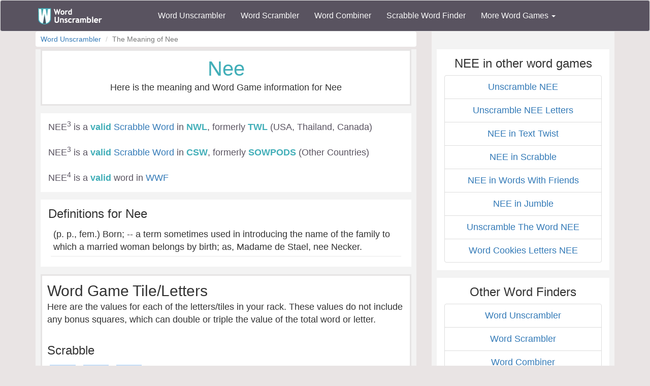

--- FILE ---
content_type: text/html; charset=utf-8
request_url: https://www.google.com/recaptcha/api2/aframe
body_size: 268
content:
<!DOCTYPE HTML><html><head><meta http-equiv="content-type" content="text/html; charset=UTF-8"></head><body><script nonce="zFuU-5nARusBd491DKVoMA">/** Anti-fraud and anti-abuse applications only. See google.com/recaptcha */ try{var clients={'sodar':'https://pagead2.googlesyndication.com/pagead/sodar?'};window.addEventListener("message",function(a){try{if(a.source===window.parent){var b=JSON.parse(a.data);var c=clients[b['id']];if(c){var d=document.createElement('img');d.src=c+b['params']+'&rc='+(localStorage.getItem("rc::a")?sessionStorage.getItem("rc::b"):"");window.document.body.appendChild(d);sessionStorage.setItem("rc::e",parseInt(sessionStorage.getItem("rc::e")||0)+1);localStorage.setItem("rc::h",'1765330156695');}}}catch(b){}});window.parent.postMessage("_grecaptcha_ready", "*");}catch(b){}</script></body></html>

--- FILE ---
content_type: text/css
request_url: https://www.wordunscrambler.net/css/game-cheats.css
body_size: 1312
content:
/*4pics*/
.advanced-options {
    border: 3px solid #808080;
    max-width: 500px;
    background-color: #efefef;
    padding: 20px;
    margin: 0 auto;
}
h1{
    font-size:40px;
}
a.nav-link {
    color: #4488a7;
    text-decoration: underline dotted #4488a7;
}
.level_header {
    padding: 10px;
    border-top: #a89f99 solid 3px;
    background-color: #efefef;
    margin-bottom: 20px;
    font-size: 1.1em;
}
.large input[type=text], .large input[type=number], .large button, .large select, .large input[type=button], .large input[type=submit] {
    height: 55px !important;
    font-size: 20px;
}
.large input[type=text], .large input[type=number], .large select, .large input[type=button], .large button, .large input[type=submit] {
    border: 2px solid #627282;
}
label{
    margin-top:15px;
    text-transform:uppercase;
    font-size:.9em;
}

.border-bottom{
    margin-bottom:10px;
    padding-bottom:5px;
    border-bottom:1px solid #a89f99;

}

ul.level {
    list-style: none;
    padding: 0;
}

    ul.level > li {
        border-bottom: #808080 1px solid;
        margin-bottom: 8px;
        /*margin-left: 15px;
    margin-right: 15px;*/
        font-size: 1.1em;
    }

        ul.level > li > a {
            display: block;
            background-color: #e1e1e1;
            padding: 5px;
        }

.content {
    padding-top: 0;
}

.breadcrumb {
    padding: 5px 10px !important;
    font-size: .9em;
    margin-bottom: 0 !important;
    background-color: #fff;
}

ul.letter_length > li > a {
    display: block;
    background-color: #69adbd;
    padding: 10px;
    margin: 5px;
    font-weight: bold;
    color: #fff;
    font-size: 1.3em;
}

ul.letter_length > li {
    display: inline-block;
}

ul.letter_length {
    list-style: none;
    margin: 0;
    padding: 0;
}

.accent {
    background-color: #7a9e9f;
    color: #fff;
}

    .accent > a {
        color: #fff;
    }

h3 {
    margin-top: 0px;
}
h3.p-header{
    margin-top:18px;
}
.m-top{
    margin-top:22px;
}
ul.ul-btn.light{
    list-style:none;
    margin:0;padding:0;
}
ul.ul-btn.light>li {
    display: inline-block;
    color: #336699;
    border: 2px solid #c4def8;
    padding: 5px;
    margin:5px 5px 5px 0;
    /*font-weight:bold;*/
}

.nletters {
    color: #336699;
    display: inline-block;
    background-color: #c4def8;
    margin: 5px;
    -moz-border-radius: 3px;
    -webkit-border-radius: 3px;
    border-radius: 3px;
}
    .nletters.gray {
        background-color: #e1e0e0;
        border:2px solid #ccc;
    }
.nletters sup{
    font-weight:bold;
    padding-right:5px;
    font-size:.8em;
}
    .nletters a {
        display: inline-block;
        width: auto;
        padding: 10px 5px 10px 10px;
        font-size:1.2em;
        font-weight:bold;
    }

.invert.light.points  {
    font-size: 1.1em;
    padding: 8px;
}
    .invert.light.points>span>a{
      font-size:1.1em;  
      padding:8px;
      margin:2px;
      margin-right:5px;
    }
    .invert.light.points > span{
        display:inline-block;
        background-color:#7ca1c7;
        font-weight:bold;
        color:#f3f3f3;
        padding-right:10px;
        margin-bottom:8px;
    }

.invert.light a {
    color: #336699;
    background-color: #c4def8; /*#c4def8*/
    padding: 10px;
}


    .invert.light a.green {
        color: #fff;
        background-color: #4bb67e;
        padding: 10px;
    }

    .invert.light a.red {
        color: #fff;
        background-color: #f67373;
        padding: 10px;
    }

    .invert.light a.blue {
        color: #fff;
        background-color: #69adbd;
        padding: 10px;
    }

    .invert.light a.gray {
        color: #fff;
        background-color: #dedede;
        padding: 10px;
    }
/*wordcookies*/

.level_section {
    margin-bottom: 10px;
    background-color: #e6e4e4;
    border-top: 2px solid #4bb67e;
}

    .level_section a {
        display: block;
        padding: 10px;
        font-size: 1.2em;
        font-weight: bold;
        color: #2455a4;
    }


        .level_section a:hover {
            background-color: #534d4d;
            color: #f3f3f3;
        }

.board {
    border-radius: 4px;
    -moz-border-radius: 4px;
    -webkit-border-radius: 4px;
    text-align: center;
    margin-bottom: 20px;
    background-color: #e6e4e4;
    /*border-top: 2px solid #4bb67e;*/
    min-height: 65px;
    /*padding-left:10px;*/
    /*border:2px solid #e1e1e1;*/
}

    .board .header {
        padding-left: 10px;
    }

    .board a {
        display: block;
        padding-top: 10px;
        font-size: 1.3em;
        font-weight: bold;
        color: #2455a4;
    }

        .board a:hover {
            background-color: #534d4d;
            color: #f3f3f3;
        }

.date_section {
    margin-bottom: 10px;
    background-color: #e6e4e4;
    border-top: 2px solid #4bb67e;
}

    .date_section a {
        display: block;
        padding: 10px;
        font-size: 1.2em;
        font-weight: bold;
        color: #2455a4;
    }


        .date_section a:hover {
            background-color: #534d4d;
            color: #f3f3f3;
        }

.sub_levels {
    text-align: left;
}

    .sub_levels a {
        display: block;
        font-size: .9em;
        border-bottom: 1px solid #69adbd;
        background-color: #f3f3f3;
        padding: 10px;
    }

.light-box {
    margin-bottom: 15px;
    font-size:18px;
}
.list-header {
    margin: -10px -10px 20px -10px;
    padding:5px;
}
.text-md-center{
    text-align:center;
}

.form-group-md{
    max-width:600px;
    margin: 20px auto;
}
    .form-group-md > .row > .col-md-6, .form-group-md > .row > .col-xs-12 {
        margin-top: 10px;
    }
@media only screen and (max-width: 550px) {
    .text-md-center{
        text-align:left;
    }
    h1 {
        font-size: 30px;
        margin-left:0;
    }
    h2 {
        font-size: 26px;
    }
    .content {
        padding: 5px;
    }
 
    .light-box {
        padding: 5px;
    }
    .col-xs-6{
        margin-top: 10px;
        margin-bottom: 10px;
        padding-left: 5px;
        padding-right: 5px;
    }
    .col-xs-12{
        padding:0 5px 10px 5px;
    }

    .col-xs-8, .col-sm-8, .col-md-8 {
        padding: 0 !important;
        margin: 5px;
    }

    .level_header {
        margin-left: 15px;
        margin-right: 15px;
    }
    .form-group-md {
        max-width: 90%;
        margin: 20px auto;
    }
}


--- FILE ---
content_type: text/css
request_url: https://units.carambo.la/css/layout_202.min.css
body_size: 2230
content:
@import url(https://fonts.googleapis.com/css2?family=DM+Sans:opsz,wght@9..40,100..1000&display=swap);.carambola-layout-202{all:unset;display:flex;justify-content:space-around;flex-direction:column;width:auto;min-width:300px;max-width:500px;margin:0 auto;position:relative;border:2px solid #e3e3e3;border-radius:10px;background:#fff;overflow:hidden;box-sizing:border-box}#carambola_dctn68_112845_10 .carambola-layout-202{width:300px}.carambola-layout-202 a{border:0}.carambola-layout-202>*{all:unset}.carambola-layout-202 .carambola-social-content{width:100%;margin-left:0}.carambola-layout-202 .carambola-first-impression{position:absolute;z-index:99;left:0;transition:left .4s ease-in-out;background-color:#fff;display:block;text-align:center}.carambola-layout-202 .carambola-first-impression .carambola-skip{color:#666!important;position:absolute;background:rgba(220,220,220,.4)!important;border:0;top:18px;right:10px;box-shadow:none;cursor:pointer!important;padding:10px 20px;font-weight:400!important;border-radius:10px}.carambola-layout-202 .carambola-first-impression .carambola-skip:hover{background:rgba(220,220,220,.4)!important}.carambola-layout-202 .carambola-social-wrapper{width:100%;height:346px;box-sizing:border-box;margin:0;overflow-y:scroll;overflow-x:hidden;display:block;scroll-behavior:smooth}.carambola-layout-202.carambola-no-outofframe .carambola-social-wrapper{height:396px}.carambola-layout-202 .carambola-vertical-ad,.carambola-layout-202 .carambola-vertical-ad-wrapper{width:100%;height:50px;display:flex;justify-content:center}.carambola-layout-202 .carambola-vertical-ad>div{margin:0 auto}.carambola-layout-202 .carambola-social-post{width:300px;min-height:350px;box-sizing:border-box;position:relative;display:block;overflow:hidden}.carambola-layout-202 .carambola-social-post iframe{width:100%!important;margin:0;padding:0;box-sizing:border-box;min-width:auto!important;border:0;overflow:hidden}.carambola-layout-202 .carambola-social-post .tiktok-embed{padding:0;margin:0;border:0}.carambola-layout-202 .carambola-social-post .youtube-shorts-embed{padding:0;margin:0;border:0}.carambola-layout-202 .carambola-social-post{position:relative;overflow:hidden}.carambola-layout-202 .carambola-social-ad{margin:10px 0;display:block;min-height:50px}.carambola-layout-202 .carambola-social-content .carambola-social-ad{line-height:30px;font-size:12px;font-weight:400;background-color:#f3f3f3;border:1px solid #959595;border-radius:5px;margin:10px 0;display:block;min-height:50px;text-align:center;color:#000;padding-bottom:18px}.carambola-layout-202 .carambola-social-ad .carambola-title-advertisement{line-height:30px;font-size:12px;font-weight:400;font-family:arial,sans-serif}.carambola-layout-202 .carambola-social-ad>div{margin:0 auto}.carambola-layout-202 .carambola-social-facebook,.carambola-layout-202 .carambola-social-facebook iframe,.carambola-layout-202 .carambola-social-instagram,.carambola-layout-202 .carambola-social-instagram iframe,.carambola-layout-202 .carambola-social-linkedin,.carambola-layout-202 .carambola-social-linkedin iframe,.carambola-layout-202 .carambola-social-x,.carambola-layout-202 .carambola-social-x iframe{width:100%;border:0}.carambola-layout-202 .carambola-social-tiktok,.carambola-layout-202 .carambola-social-tiktok iframe{width:100%;border:0}.carambola-layout-202 .carambola-social-youtube-shorts,.carambola-layout-202 .carambola-social-youtube-shorts iframe{width:100%;border:0}.carambola-layout-202 .carambola-social-overlay{position:absolute;top:0;left:0;right:0;bottom:0;width:100%;height:100%;z-index:10;cursor:pointer;overflow:hidden}.carambola-layout-202 .carambola-social-tiktok{margin-bottom:10px}.carambola-layout-202 .carambola-social-youtube-shorts{margin-bottom:10px}.carambola-layout-202 .carambola-scroll-wrapper{position:absolute;top:250px;left:50%;transform:translate(-50%,-50%);box-sizing:border-box;z-index:1}.carambola-layout-202 .carambola-social-facebook{min-height:350px!important}.carambola-layout-202 .carambola-scroll-wrapper #carambola-mouse-scroll{position:relative;margin:auto;left:50%;transform:translateX(-50%);-webkit-transform:translateX(-50%);z-index:9999}.carambola-layout-202 .carambola-scroll-wrapper #carambola-mouse-scroll span{display:block;width:8px;height:8px;transform:rotate(45deg);border-right:2px solid #fff;border-bottom:2px solid #fff;margin:0 0 3px 6px;box-sizing:border-box}.carambola-layout-202 .carambola-scroll-wrapper #carambola-mouse-scroll .carambola-mouse{height:30px;width:21px;border-radius:10px;transform:none;border:2px solid #fff;top:170px;box-sizing:border-box}.carambola-layout-202 .carambola-scrollbar::-webkit-scrollbar{background-color:#fff;width:16px}.carambola-layout-202 .carambola-scrollbar::-webkit-scrollbar-track{background-color:#fff}.carambola-layout-202 .carambola-scrollbar::-webkit-scrollbar-track:hover{background-color:#f4f4f4}.carambola-layout-202 .carambola-scrollbar::-webkit-scrollbar-thumb{background-color:#babac0;border-radius:16px;border:5px solid #fff}.carambola-layout-202 .carambola-scrollbar::-webkit-scrollbar-thumb:hover{background-color:#a0a0a5;border:4px solid #f4f4f4}.carambola-layout-202 .carambola-scrollbar::-webkit-scrollbar-button{display:none}.carambola-layout-202 .carambola-scroll-wrapper #carambola-mouse-scroll .carambola-down-arrow-1{margin-top:6px}.carambola-layout-202 #carambola-mouse-scroll .carambola-down-arrow-1,.carambola-layout-202 #carambola-mouse-scroll .carambola-down-arrow-2,.carambola-layout-202 #carambola-mouse-scroll .carambola-down-arrow-3{animation:carambola-mouse-scroll 1s infinite;box-sizing:border-box}.carambola-layout-202 #carambola-mouse-scroll .carambola-down-arrow-1{animation-delay:.1s;animation-direction:alternate}.carambola-layout-202 #carambola-mouse-scroll .carambola-down-arrow-2{animation-delay:.2s;animation-direction:alternate}.carambola-layout-202 #carambola-mouse-scroll .carambola-down-arrow-3{animation-delay:.3s;animation-direction:alternate}.carambola-layout-202 #carambola-mouse-scroll .carambola-mouse-in{height:7px;width:2px;display:block;margin:5px auto;background:#fff;position:relative;box-sizing:border-box}.carambola-layout-202 #carambola-mouse-scroll .carambola-mouse-in{animation:carambola-animated-mouse 1.2s ease infinite;-webkit-animation:carambola-animated-mouse 1.2s ease infinite;-moz-animation:carambola-animated-mouse 1.2s ease infinite}.carambola-layout-202 .carambola-mobile-wrapper{position:absolute;top:0;right:0;left:0;bottom:0;z-index:100;background:rgba(255,255,255,.8);backdrop-filter:blur(10px);display:flex;align-items:center;justify-content:center}.carambola-layout-202 .carambola-mobile-wrapper .transparent-top-div{position:absolute;top:0;left:0;right:0;height:100%;z-index:200}.carambola-layout-202 .carambola-mobile-wrapper .transparent-bottom-div{position:absolute;bottom:0;left:0;right:0;height:80px;z-index:200;display:none}.carambola-layout-202 .carambola-mobile-wrapper .carambola-mobile-x{width:24px;height:24px;border-radius:50%;box-sizing:border-box;display:flex;align-items:center;justify-content:center;position:absolute;top:2px;right:2px;font-size:13px;color:#727478;cursor:pointer;z-index:9999999;border:1px solid #191919;background:rgba(255,255,255,.8);backdrop-filter:blur(10px)}.carambola-layout-202 .carambola-mobile-wrapper .carambola-mobile-msg-sub-title{display:block;font-weight:300;font-size:18px}.carambola-layout-202 .carambola-mobile-wrapper .carambola-mobile-msg{font-family:"DM Sans",sans-serif;color:#000;text-align:center;font-size:19px;font-style:normal;font-weight:600;line-height:24px;letter-spacing:-.24px}.carambola-layout-202 .carambola-mobile-wrapper .carambola-mobile-btn-wrap{display:block;margin-top:20px;box-sizing:border-box}.carambola-layout-202 .carambola-mobile-wrapper .carambola-mobile-btn-wrap button{all:unset;display:block;text-align:center;font-family:"DM Sans",sans-serif;font-size:16px;font-style:normal;font-weight:200;line-height:normal;cursor:pointer}.carambola-layout-202 .carambola-mobile-wrapper .carambola-mobile-btn-yes{border-radius:100px!important;border:1px solid #191919!important;background:#353dba!important;padding:10px 40px!important;color:#fff6f1!important;font-size:21px!important;font-weight:300!important;line-height:26px!important;box-sizing:border-box!important;width:100%!important;display:block!important}.carambola-layout-202 .carambola-mobile-wrapper .carambola-mobile-btn-no{color:#959595!important;width:100%!important;text-decoration:underline!important;margin-top:20px!important}.carambola-layout-202 blockquote{border:0!important}.carambola-layout-202 .carambola-element .twitter-tweet{margin-top:0!important}.carambola-layout-202 .carambola-element:last-child{margin-bottom:0}.carambola-layout-202 .carambola-video{display:none!important}.carambola-layout-202 .carambola-social-facebook .carambola-video{display:block!important}.carambola-layout-202 .carambola-mobile-wrapper .bluesky-embed{position:absolute;top:0;margin:0!important;padding:0!important}.carambola-layout-202 .carambola-social-bluesky{width:auto!important}.carambola-layout-202 .carambola-social-linkedin,.carambola-layout-202 .carambola-social-linkedin iframe{height:600px}.carambola-layout-202 .carambola-pin-container span,.carambola-layout-202 .carambola-social-pinterest,.carambola-layout-202 .carambola-social-pinterest span{width:100%;display:block;max-width:none}.carambola-layout-202 .carambola-element.carambola-social-post:first-child:empty{height:400px!important}.carambola-layout-202 .carambola-facebook-embed{background-color:#fff;border:1px solid #ddd;border-radius:8px;padding:16px 16px 5px 16px;margin-bottom:10px;margin-left:auto;margin-right:auto;font-family:arial,sans-serif;box-shadow:0 1px 3px rgba(0,0,0,.1)}.carambola-layout-202 .carambola-user-header{display:flex;align-items:center;margin-bottom:12px;position:relative}.carambola-layout-202 .carambola-user-header img{width:40px;height:40px;border-radius:50%;margin-right:12px;object-fit:cover}.carambola-layout-202 .carambola-user-info{display:flex;flex-direction:column;line-height:20px}.carambola-layout-202 .carambola-user-name{font-weight:700;color:#050505}.carambola-layout-202 .carambola-post-date{font-size:.85em;color:#65676b}.carambola-layout-202 .carambola-description{margin-bottom:12px;color:#050505;line-height:1.4;white-space:break-spaces}.carambola-layout-202 .carambola-media{margin-bottom:12px;overflow:hidden;border-radius:8px}.carambola-layout-202 .carambola-media img,.carambola-layout-202 .carambola-media video{display:block;width:100%;height:auto;object-fit:cover}.carambola-layout-202 .carambola-engagement{display:flex;justify-content:space-around;font-size:.9em;color:#65676b;padding-top:5px;border-top:1px solid #f0f2f5}.carambola-layout-202 .carambola-engagement span{display:flex;align-items:center;line-height:25px}.carambola-layout-202 .carambola-engagement img{width:18px;height:18px;margin-right:8px;vertical-align:middle}.carambola-layout-202 .carambola-engagement img.carambola-share-icon{transform:scaleX(-1)}.carambola-layout-202 .carambola-engagement img.carambola-comments-icon{opacity:.7}.carambola-layout-202 .carambola-facebook-logo{position:absolute;top:5px;right:-10px;width:24px!important;height:24px!important}.carambola-layout-202 .carambola-mobile-wrapper .carambola-facebook-embed{height:400px!important;overflow-y:auto;box-sizing:border-box}.carambola-layout-202 .carambola-media video{position:relative;z-index:11}.carambola-expend-button:hover{border-color:#ddd!important}.carambola-expend-button{background:#fff;border:1px solid #333;padding:5px 10px;border-radius:4px;cursor:pointer;font-size:14px;line-height:18px;color:#000;font-family:arial,sans-serif}.carambola-wrap-expend{width:100%;z-index:999999;position:absolute;top:200px;height:50px;display:flex;justify-content:center;align-items:center;background:linear-gradient(180deg,rgb(255 255 255 / .49) 0,#fff 56.93%)}.carambola-expend{position:relative;height:250px;overflow:hidden}.carambola-follow{box-sizing:border-box;margin:10px 5px;text-align:center;border:1px solid #cfd9de;background-color:#fff;color:#000;border-radius:8px;line-height:30px;font-size:14px;font-weight:600;font-family:arial,sans-serif;position:relative;z-index:30;cursor:pointer!important;display:flex;align-items:center;justify-content:center}@keyframes carambola-animated-mouse{0%{opacity:1;-webkit-transform:translateY(0);-ms-transform:translateY(0);transform:translateY(0)}100%{opacity:0;-webkit-transform:translateY(8px);-ms-transform:translateY(8px);transform:translateY(8px)}}@keyframes carambola-mouse-scroll{0%{opacity:0}50%{opacity:.5}100%{opacity:1}}
/*# sourceMappingURL=layout_202.min.css.map */


--- FILE ---
content_type: text/javascript
request_url: https://units.carambo.la/scripts/carambola.min.js?pid=bstl68&did=112565&wid=5&container=bstl68_2565_5
body_size: 20134
content:
(()=>{let e={params:{render:!1,cdn:"https://units.carambo.la",cbolaWheelEventEndTimeout:null,cbolaActiveElementTimeout:null,second:window.performance&&performance.now?performance.now():(new Date).getTime(),timer:5,carouselTimeout:null,currentPost:0,clientVersion:1,uuid:Date.now()+Math.random().toString(36).slice(2,9),abtest:Math.random()<.05?1:2,contentCountArr:[],contentCount:0,adCount:0,totalHover:0,dwellTime:0,dwellTimeEmbed:0,onePost:!1,clicked:!1,lazyload:!1,noAds:!1,outOfFrameShow:!0,widgetLoad:!1},viewport:{unitViewport:!1,unitViewportTime:null,currentOffset:0,order:1},slider:{current:0,currentPos:null,mouseOffset:null,moving:!1,startPos:null,lastTouchX:null,swipped:!1},ads:[],content:[],files:[],default:{},teleport:[],init:async()=>{e.params.cdn=document.currentScript.src.includes("dev-units.")||document.currentScript.src.includes("dev-route.")||"localhost:3000"===window.top.location.host?"https://dev-units.carambo.la":"https://units.carambo.la",e.params.currentScript=document.currentScript,e.params.scriptSRC=document.currentScript.src;var t=e.getParamsFromUrl(document.currentScript.src),{pid:a,did:o,wid:r}=t,n=window.top.location.href.toLowerCase(),s=e.isMobile();try{if(window.top.document.querySelector("#carambola-static-on-page")){try{if("113258"===o){const e=window.top.document.querySelectorAll("#goal_Lists_Carambola_Social");e.length>1&&e.forEach(((e,t)=>{t>0&&e.remove()}))}}catch(e){}return!1}}catch(e){console.log("Unable to access window.top.document due to cross-origin restrictions.")}if(a||r||o)"112845"===o&&"2"===r||"112846"===o&&"6"===r?(r="12",e.params.wid="12"):"112565"===o?(r="5",e.params.wid="5"):"112847"===o?(r="2",e.params.wid="2"):"112969"===o&&(r="3",e.params.wid="3");else try{const n=await fetch(`${e.params.cdn}/social/wphosts.json`);if(void 0===(t=(await n.json()).wphosts.find((e=>e.sitename===window.top.location.host.replace(/^www\./,"")&&e.platform===(s?"mobile":"desktop")))))throw"No match in wphosts file!";e.params={...e.params,...t},a=t?.pid,o=t?.did,r=t?.wid}catch(e){return console.log("WordPress settings error: ",e),!1}const i="localhost:3000"===window.top.location.host||"10.0.0.7:3000"===window.top.location.host?`http://${window.top.location.host}/ad${r}.json`:`${e.params.cdn}/general_settings/${a}/${o.slice(2,o.length)}/wi_${r}.json`,l=await fetch(i);if(l.status<200||l.status>=300)return console.warn("No main JSON file"),!1;const c=await l.json(),d=c.filter((e=>"General Settings"===e.type&&e.hasOwnProperty("pid")&&e.hasOwnProperty("did")&&e.hasOwnProperty("wid")&&e.pid.toString()===a&&`11${e.did}`===o&&e.wid.toString()===r));if(0===d.length)return console.warn("No general settings found"),!1;{if(s&&d[0]?.mobile_layout&&(e.params.layout=d[0]?.mobile_layout,d[0].layout=e.params.layout),d[0]?.hideUnitInUrls?.length>0){if(d[0].hideUnitInUrls.some((e=>window.top.location.href.startsWith(e))))return!1}const t=c.filter((e=>e.type&&"Content Spot Configs"===e.type));if(t.length>0){const a=t[0]?.timer;a&&(e.params.timer=a)}}const m=c.find((e=>e.hasOwnProperty("widget_follow_object")));if(m){const{social_follow_link:t,social_follow_placement:a,social_follow_abtest:o}=m.widget_follow_object;let r=2;void 0!==o&&Number.isFinite(o)&&o>0&&(r=Math.random()<=o/100?1:2),e.params={...e.params,socialFollowLink:t,socialFollowPlacement:a,socialFollowAbtest:r}}const p=c.find((e=>e.hasOwnProperty("widget_design")));if(p&&(e.params={...e.params,...p.widget_design}),e.params={...e.params,...t,...d[0],hostname:n,isMobile:s,pageViewId:e.generatePageViewId()},e.grumi(),e.params?.teleport&&e.params?.teleport_mapping&&(e.teleport=JSON.parse(e.params?.teleport_mapping)),e.AbTestPageLoad(),e.ads=e.params.noAds?[]:c.filter((e=>e.adType&&(!e?.platform||e?.platform===(s?"mobile":"desktop")))),e.AbTestSticky(),e.log("PageLoad"),!e.params.active)return console.warn("Not active"),!1;const{layout:u,cdn:b}=e.params;e.renderStyle(),e.renderUnit();let w="localhost:3000"===window.top.location.host?`http://localhost:3000/jsons/${o.slice(2,o.length)}_${r}_${u}_.json`:`${b}/social/social_units/${o.slice(2,o.length)}_${r}_${u}_.json`;160===u||162===u||161===u||163===u?w=`${b}/social/legacy_twitter/${o.slice(2,o.length)}_${r}.json`:152===u&&(w=`${b}/full_content/${a}_${o}_${u}_${r}_content.json`);try{if("113278"===o){const t=await fetch(`${e.params.cdn}/social/social_content_mapping/sportingnews_mapping.json`),a=await t.json(),r=e.filterMapping(a),n=await e.buildList(r);if(n.length<10){const e=await fetch(w),t=await e.json();n.push(...t.Items.slice(0,10-n.length))}return e.content={Items:n,Category:0,Domain:o,Status:1,DefaultSettings:{Layouts:[{ItemType:20,LayoutType:u}]},DomainCategoryMapping:[]},e.content.Items=e.shuffle(n),e.parseResponse(e.content.Items),!1}}catch(e){console.log(e)}fetch(w).then((async t=>{if(!(t.status>=200&&t.status<300))throw"No content JSON file!";{const a=await t.json();if(a?.DomainCategoryMapping&&a.DomainCategoryMapping.length>0){let e=a.DomainCategoryMapping.filter((e=>n.toLocaleLowerCase().includes((window.top.location.host+e.domain_category_publisher_domain_url).toLocaleLowerCase())));if(0===e.length&&(e=a.DomainCategoryMapping.filter((e=>e.domain_category_all_domain_pages&&window.top.location.host.toLocaleLowerCase().includes(e.domain_category_publisher_domain_url.toLocaleLowerCase())))),e.length>0){const t=e[0].domain_category_json,o=await fetch(t);if(!(o.status>=200&&o.status<300))throw"Error fetch DomainCategoryMapping!";{const e=await o.json();a.Items=e.Items}}}if(d[0]?.social_feed_mapping){const t=`${b}/social/social_feed_by_account/Mapping_Items.json`,o=await fetch(t),r=await o.json(),n=await e.goalMapping(r);n&&n.length>0&&(a.Items=n)}if(0===a.Items.length)throw"No items found";if(160!==u&&162!==u&&161!==u&&163!==u&&152!==u&&0===a.DefaultSettings.Layouts.filter((e=>e.LayoutType===u)).length)throw"Not the right JSON file response";e.content=a,211!==u&&202!==u&&201!==u&&161!==u&&162!==u&&163!==u||(e.content.Items=e.shuffle(e.content.Items)),e.parseResponse(a.Items)}})).catch((async t=>{console.warn(`Error fetch url: ${w} `,t);const a=await fetch(`${b}/social/default.json`),o=await a.json();e.default=o,e.jsonError()}))},buildList:async e=>{const t=[];if(e.length>0)for(const a of e){const e=await fetch(a.json_content_url),o=await e.json();t.push(...o.Items.slice(0,a.num_items))}return t},filterMapping:e=>{const t=window.top.location.href.toLowerCase(),a=e.Mapping_Items||[],o=Array.from(new Set(a.map((e=>(e.tag||"").toLowerCase())).filter((e=>e&&t.includes(e)))));if(0===o.length)return[];return o.flatMap((e=>{const o=a.filter((t=>(t.tag||"").toLowerCase()===e)),r=o.filter((e=>{const a=(e.lang||"").toLowerCase();if("all"===a)return!1;return a.split(",").map((e=>`/${e.trim()}/`)).some((e=>e&&t.includes(e)))}));return r.length>0?r:o.filter((e=>"all"===(e.lang||"").toLowerCase()))}))},grumi:()=>{try{const{use_geoedge:o,teleport:r,did:n}=e.params,s=Math.random()<.5?1:0;if(o&&s){var t=document.createElement("script");t.type="text/javascript",t.text=2845===n||2846===n?"\n              window.grumi = {\n                cfg: {},\n                key: '733b87f6-ae2e-4b8e-ac66-2241869e92ad'\n              };\n            ":"\n            window.grumi = {\n              cfg: {\n                exclude: new Proxy(\n                  { a: 1 },\n                  {\n                    get: function(target, slotElementId) {\n                      try {\n                        var slot = googletag\n                          .pubads()\n                          .getSlots()\n                          .find(slot => slot.getSlotElementId() === slotElementId);\n                        var adUnitPath = slot.getAdUnitPath();\n                        if (adUnitPath.includes('21718562853') || adUnitPath.includes('23178558518')) {\n                          return false;\n                        }\n                        return true;\n                      } catch (e) {\n                        return true;\n                      }\n                    }\n                  }\n                )\n              },\n              key: '733b87f6-ae2e-4b8e-ac66-2241869e92ad'\n            };\n          ";var a=document.createElement("script");a.src="//rumcdn.geoedge.be/733b87f6-ae2e-4b8e-ac66-2241869e92ad/grumi-ip.js",a.async=!0,r?(window.top.document.head.appendChild(t),window.top.document.head.appendChild(a)):(document.head.appendChild(t),document.head.appendChild(a))}}catch(e){console.log(e)}},AbTestSticky:()=>{const{ab_test_for_bottom_sticky_ad:t,layout:a}=e.params,o=Math.random()<.5;[211,201,202,152].includes(a)&&t&&o&&(e.params.outOfFrameShow=!1,Array.isArray(e.ads)&&(e.ads=e.ads.filter((e=>"outOfFrame"!==e.adType))))},getHeaders:async e=>(await fetch(e,{method:"HEAD"})).headers,goalMapping:async t=>{const a=Array.from(document.querySelectorAll(".component-tag-list .component-tag")).reverse(),{did:o,cdn:r}=e.params;let n=null,s=[];try{if(a.some((e=>{const a=t?.Mapping_Items?.find((t=>t?.Tag?.toLowerCase()===e?.title?.toLowerCase()&&t?.Category?.toLowerCase()===e?.dataset?.type?.toLowerCase()&&t?.domain_id===o));return!!a&&(n=`${r}/social/social_feed_by_account/${o}_${a.Tag.toLowerCase()}_${a.Category.toLowerCase()}.json`,!0)})),n){const e=await fetch(n);if(e.ok){const t=await e.json();s=t?.Items||[]}}}catch(e){return console.log(e),[]}return s},getDefaultContent:()=>{const{layout:t}=e.params;return[211,201,202].includes(t)?e.default[210]:[160,161,162,163].includes(t)?e.default[160]:e.default[t]},jsonError:()=>{const{layout:t}=e.params;let a=e.getDefaultContent();211!==t&&202!==t&&201!==t&&161!==t&&162!==t&&163!==t||(a=e.shuffle(a)),e.parseResponse(a)},formatDate:e=>new Date(1e3*e).toLocaleString("en-US",{year:"numeric",month:"long",day:"numeric",hour:"numeric",minute:"numeric",hour12:!0}),lazyLoadPost:()=>{const{layout:t,did:a,isMobile:o,wid:r,container:n}=e.params;if(201!==t&&202!==t&&211!==t)return[];const s=[],i=e.teleport.filter((e=>e.did===`11${a}`&&e.wid===`${r}`&&(""===e.platform||null===e.platform||e.platform===(o?"mobile":"desktop"))));if(0===i.length)return[];try{const t=i[0].attribute,a=window.top.document.querySelectorAll(t);if(a.length>0){const t=a.length>1?a[1]:a[0],o=t.className;switch(!0){case o.includes("twitter"):if(a.length>1){if(!a[1].classList.contains("twitter-tweet-rendered"))return[];b=a[1]}else b=a[0];if(!b.classList.contains("twitter-tweet-rendered"))return[];u=new URL(b.querySelector("iframe").src).searchParams.get("id"),s.push({Id:1999999,TwitterXCode:`https://twitframe.com/show?url=https://twitter.com/xxxxx/status/${u}`});var l=document.createElement("div"),c=document.querySelector(`#${n}`),d=document.querySelector(".carambola"),m=b;l.id="carambola-static-on-page",c&&l.append(c),d&&l.append(d),m&&(e.log("PageLoadEmbed"),e.changeChildElementWidth(m),m.style="",m.style.display="block",m.className="",m.innerHTML="",m.append(l)),(p=window.top.document.querySelector(`blockquote.twitter-tweet a[href*='${u}']`))&&p.parentNode.remove();break;case o.includes("instagram"):if(a.length>1){if(!a[1].classList.contains("instagram-media-rendered"))return[];b=a[1]}else b=a[0];if(!b.classList.contains("instagram-media-rendered"))return[];u=b.src.split("embed/")[0],s.push({Id:1999999,InstagramCode:u});var p;l=document.createElement("div"),c=document.querySelector(`#${n}`),d=document.querySelector(".carambola"),m=b;l.id="carambola-static-on-page",c&&l.append(c),d&&l.append(d),m&&(e.log("PageLoadEmbed"),e.changeChildElementWidth(m),m.parentNode.insertBefore(l,m.nextSibling)),b.remove(),(p=window.top.document.querySelector(`blockquote[data-instgrm-permalink^='${u}']`))&&p.remove();break;case o.includes("tiktok"):var u,b;if(!(b=t))return[];u=b.dataset.videoId,s.push({Id:1999999,TikTokCode:`https://www.tiktok.com/embed/v2/${u}`});l=document.createElement("div"),c=document.querySelector(`#${n}`),d=document.querySelector(".carambola"),m=b;l.id="carambola-static-on-page",c&&l.append(c),d&&l.append(d),m&&(e.log("PageLoadEmbed"),e.changeChildElementWidth(m),m.parentNode.insertBefore(l,m.nextSibling)),b.remove()}}}catch(e){return[]}finally{return s}},changeChildElementWidth:t=>{const{did:a}=e.params;let o;try{switch(a){case 3262:e.clear();break;case 3278:const a=t.closest(".lozad");a&&a.classList.add("carambola-lazyload-wrap"),e.clear();break;case 3260:if(o=t.closest("figure"),!o)return!1;o.classList.add("carambola-change-width"),o.style.width="100%",o.style.margin="0",setTimeout((()=>{t.parentNode.style.display="block"}),1e3),e.clear();break;default:return!1}if(o){o.querySelectorAll("*").forEach((e=>{e.style.width="100%",e.style.display="block"}))}}catch(e){}},clear:()=>{setTimeout((()=>{try{const e=window.top.document.querySelector("#carambola-static-on-page");if(e){const t=e?.nextElementSibling;t&&"blockquote"===t.tagName.toLowerCase()&&t.classList.contains("instagram-media-registered")&&t.remove()}}catch(e){}}),1e3)},getFirstTweetFromPage:()=>{const{layout:t,did:a,isMobile:o,wid:r,container:n}=e.params;if(201!==t&&202!==t&&211!==t)return[];const s=[],i=e.teleport.filter((e=>e.did===`11${a}`&&e.wid===`${r}`&&(""===e.platform||null===e.platform||e.platform===(o?"mobile":"desktop"))));if(0===i.length)return[];try{const t=i[0].attribute,o=window.top.document.querySelectorAll(t);if(o.length>0&&!i[0]?.justMove){if("first"===i[0].position)i[0].position=0;else{if("last"!==i[0].position)return[];i[0].position=o.length-1}const r=o[i[0].position],h=[3258,3262,3278,3260].includes(a)?r.className:t;switch(!0){case h.includes("twitter"):var l;(w=o[i[0].position]).classList.contains("twitter-tweet-rendered")?(w=w.querySelector("iframe"),l=new URL(w.src),b=l.searchParams.get("id")):(w.querySelectorAll("a").forEach((e=>{e.hasAttribute("href")&&e.href.includes("/status/")&&(b=e)})),b=b.href.match(/status\/(\d+)/)[1]),s.push({Id:1999999,TwitterXCode:`https://twitframe.com/show?url=https://twitter.com/xxxxx/status/${b}`});var c=document.createElement("div"),d=document.querySelector(`#${n}`),m=document.querySelector(".carambola"),p=w;if(c.id="carambola-static-on-page",d&&c.append(d),m&&c.append(m),p)if(e.log("PageLoadEmbed"),e.changeChildElementWidth(p),3258===a){const e=p.closest(".component-social-twitter, .component-social-instagram");e&&(e.style.border="0",e.style.display="block",e.style.width="100%",e.style.minHeight="auto"),p.parentNode.classList.contains("twitter-tweet-rendered")&&(p.parentNode.style.display="block");const t=p.parentNode.querySelector(".twitter-tweet-rendered");t&&t.remove(),p.parentNode.insertBefore(c,p.nextSibling)}else{p.style.display="block",p.className="";try{if(3247===a){const e=p.closest(".wp-block-embed");e&&((p=e).innerHTML="")}}catch(e){}""===p.innerHTML?p.append(c):p.parentNode.insertBefore(c,p.nextSibling)}w.remove(),(u=document.querySelector(`blockquote.twitter-tweet a[href*='${b}']`))&&u.parentNode.remove();break;case h.includes("instagram"):if((w=o[i[0].position]).classList.contains("instagram-media-rendered")||"IFRAME"===w.tagName)b=w.src.split("embed/")[0];else{if(!(b=w.querySelector("blockquote.instagram-media a")))return[];b=b.getAttribute("href").split("?")[0]}s.push({Id:1999999,InstagramCode:b});var u;c=document.createElement("div"),d=document.querySelector(`#${n}`),m=document.querySelector(".carambola"),p=w;if(c.id="carambola-static-on-page",d&&c.append(d),m&&c.append(m),p)if(e.log("PageLoadEmbed"),e.changeChildElementWidth(p),3258===a){const e=p.closest(".component-social-instagram, .component-social-twitter");e&&(e.style.border="0",e.style.display="block",e.style.width="100%",e.style.minHeight="auto");const t=p.parentNode.querySelector(".instagram-media-registered");t&&t.remove(),p.parentNode.insertBefore(c,p.nextSibling)}else p.parentNode.insertBefore(c,p.nextSibling);w.remove(),(u=document.querySelector(`blockquote[data-instgrm-permalink^='${b}']`))&&u.remove();break;case h.includes("tiktok"):var b,w;if(!(w=o[i[0].position]))return[];b=w.dataset.videoId,s.push({Id:1999999,TikTokCode:`https://www.tiktok.com/embed/v2/${b}`});c=document.createElement("div"),d=document.querySelector(`#${n}`),m=document.querySelector(".carambola"),p=w;c.id="carambola-static-on-page",d&&c.append(d),m&&c.append(m),p&&(e.log("PageLoadEmbed"),e.changeChildElementWidth(p),p.parentNode.insertBefore(c,p.nextSibling),p.parentNode.classList.remove("tiktok-wrap"),p.parentNode.classList.remove("sl-tiktok-wrapper"),p.parentNode.parentNode.classList.remove("tiktok-wrap"),p.parentNode.parentNode.classList.remove("sl-tiktok-wrapper"),p.parentNode.parentNode.parentNode.classList.remove("tiktok-wrap"),p.parentNode.parentNode.parentNode.classList.remove("sl-tiktok-wrapper")),w.remove()}}else if(i[0]?.deleteIfSocialNotExist){c=document.createElement("div"),d=document.querySelector(`#${n}`),m=document.querySelector(".carambola");var h=i[0].insertTo,f=h?document.querySelector(h):null;if(c.id="carambola-static-on-page",d&&c.append(d),m&&c.append(m),f)f.append(c);else{c.remove();var g=document.querySelector(".carambola-external-style");g&&g.remove();var v=document.querySelector(".carambola-style");v&&v.remove()}}else if(i[0]?.justMove){c=document.createElement("div"),d=document.querySelector(`#${n}`),m=document.querySelector(".carambola");(p=document.querySelectorAll(i[0].insertAfter)).length>0&&(p=p["last"===i[0].position?p.length-1:0],c.id="carambola-static-on-page",d&&c.append(d),m&&c.append(m),p&&p.parentNode.insertBefore(c,p.nextSibling))}}catch(e){console.log(e)}finally{return s}},AbTestPageLoad:()=>{const{layout:t,did:a,isMobile:o,wid:r,teleport:n,abtest:s}=e.params;if(201!==t&&202!==t&&211!==t)return[];let i="",l=e.teleport.filter((e=>e?.abtest&&e.did===`11${a}`&&e.wid===`${r}`&&(""===e.platform||null===e.platform||e.platform===(o?"mobile":"desktop"))));if(0===l.length)return[];if("first"!==l[0].position&&"last"!==l[0].position)return[];if(void 0===n||!n)return[];try{const e=l[0].attribute;if(window.top.document.querySelectorAll(e).length>0)switch(!0){case e.includes("twitter"):i="TwitterXCode";break;case e.includes("instagram"):i="InstagramCode";break;case e.includes("tiktok"):i="TikTokCode";break;case e.includes("bluesky"):i="BlueskyCode";break;case e.includes("linkedin"):i="LinkedinCode";break;case e.includes("facebook"):i="FacebookCode";break;case e.includes("pinterest"):i="PinterestCode"}}catch(e){console.log(e)}finally{return 1===s&&""!==i&&(e.params.onePost=!0),i}},shuffle:t=>{const{layout:a,teleport:o,did:r,wid:n,isMobile:s,abtest:i,unit:l}=e.params;for(let e=t.length-1;e>0;e--){const a=Math.floor(Math.random()*(e+1));[t[e],t[a]]=[t[a],t[e]]}if(161===a||162===a||163===a){if(161===a||163===a){let e=t.filter((e=>e.description.length>=36)),a=t.filter((e=>e.description.length<36));t=e.concat(a)}let e=t.filter((e=>""!==e.media&&null!==e.media)),o=t.filter((e=>""===e.media||null===e.media));t=e.concat(o)}if(void 0!==o&&o){const a=e.getFirstTweetFromPage();if(a.length>0){const o=e.teleport.filter((e=>e?.abtest&&e.did===`11${r}`&&e.wid===`${n}`&&(""===e.platform||null===e.platform||e.platform===(s?"mobile":"desktop"))));1===i&&o.length>0?(t=a,e.ads=[],e.params.timer=1e8,e.params.onePost=!0):t=[...a,...t]}else if([3262,3260,3247,3278].includes(r)){e.params.lazyload=!0,t=[{Id:11111,Type:18,Description:"FirstPost",InstagramCode:null,TikTokCode:null,TwitterXCode:null,YouTubeShortsCode:null,BlueskyCode:null,LinkedinCode:null,FacebookCode:null,PinterestCode:null},...t];let a=!1;const o=new MutationObserver((t=>{if(a)return!1;{e.viewport={unitViewport:!1,unitViewportTime:null,currentOffset:0,order:1};const t=e.lazyLoadPost();if(t.length>0){const r=t[0];e.content.Items[0]=r,e.observerUnit(),a=!0,o.disconnect(),firstPostHtmlObj=l.querySelector(".carambola-social-post"),firstPostHtmlObj.innerHTML="",e.loadPost(firstPostHtmlObj)}}}));o.observe(window.top.document.body,{childList:!0,subtree:!0})}}return t},observerUnit:()=>{const t=window.top.document.getElementById("carambola-static-on-page"),a=new IntersectionObserver(((t,o)=>{t.forEach((t=>{t.isIntersecting&&(e.log("load"),o.unobserve(t.target),a.disconnect())}))}));t&&a.observe(t)},formatCount:e=>{if(!e)return"0";if(e>=1e6)return(e/1e6).toFixed(1).replace(/\.0$/,"")+"M";if(e>=1e3){return(e/1e3).toFixed(1).replace(/\.0$/,"")+"K"}return e.toString()},fbPost:(t,a)=>{const{cdn:o}=e.params,r=e.createHtmlObject("div","carambola-facebook-embed"),n=e.createHtmlObject("img","carambola-facebook-logo"),s=document.createElement("img"),i=e.createHtmlObject("div","carambola-user-info"),l=e.createHtmlObject("div","carambola-user-name"),c=e.createHtmlObject("div","carambola-post-date"),d=e.createHtmlObject("div","carambola-description"),m=e.createHtmlObject("div","carambola-media"),p=e.createHtmlObject("div","carambola-engagement"),u=document.createElement("span"),b=document.createElement("img"),w=document.createElement("span"),h=document.createElement("span"),f=e.createHtmlObject("img","carambola-share-icon"),g=e.createHtmlObject("img","carambola-comments-icon"),v=e.createHtmlObject("div","carambola-user-header");if(n.src=`${o}/media/facebook.png`,n.alt="Facebook",s.src=t.user_image,s.alt=t.user_display_name,v.appendChild(s),l.textContent=t.user_display_name,i.appendChild(l),c.textContent=e.formatDate(t.post_date),i.appendChild(c),i.appendChild(n),v.appendChild(i),r.appendChild(v),d.textContent=t.Description,r.appendChild(d),t.media||t.video){if(t.video&&0!==t.video){const e=document.createElement("video");e.controls=!0,e.src=t.video,e.poster=t.media,e.preload="metadata",m.appendChild(e)}else if(t.media){const e=document.createElement("img");e.src=t.media,e.alt="Post media",m.appendChild(e)}r.appendChild(m)}b.src=`${o}/media/like.png`,b.alt="Likes",u.appendChild(b),u.appendChild(document.createTextNode(e.formatCount(t.reactions))),p.appendChild(u),g.src=`${o}/media/comments.png`,g.alt="Comments",w.appendChild(g),w.appendChild(document.createTextNode(e.formatCount(t.comments))),p.appendChild(w),f.src=`${o}/media/share.png`,f.alt="Shares",h.appendChild(f),h.appendChild(document.createTextNode(e.formatCount(t.reshare))),p.appendChild(h),r.appendChild(p),a.appendChild(r)},twitPost:(t,a)=>{const{cdn:o}=e.params,r=e.createHtmlObject("div","carambola-facebook-embed"),n=e.createHtmlObject("img","carambola-facebook-logo"),s=document.createElement("img"),i=e.createHtmlObject("div","carambola-user-info"),l=e.createHtmlObject("div","carambola-user-name"),c=e.createHtmlObject("div","carambola-post-date"),d=e.createHtmlObject("div","carambola-description"),m=e.createHtmlObject("div","carambola-media"),p=e.createHtmlObject("div","carambola-engagement"),u=document.createElement("span"),b=document.createElement("img"),w=document.createElement("span"),h=document.createElement("span"),f=e.createHtmlObject("img","carambola-share-icon"),g=e.createHtmlObject("img","carambola-comments-icon"),v=e.createHtmlObject("div","carambola-user-header");if(n.src=`${o}/media/x.png`,n.alt="X",s.src=t.user_image,s.alt=t.user_display_name,v.appendChild(s),l.textContent=t.user_display_name,i.appendChild(l),c.textContent=e.formatDate(t.post_date),i.appendChild(c),i.appendChild(n),v.appendChild(i),r.appendChild(v),d.textContent=t.Description,r.appendChild(d),t.media||t.video){if(t.video&&0!==t.video){const e=document.createElement("video");e.controls=!0,e.src=t.video,e.poster=t.media,e.preload="metadata",m.appendChild(e)}else if(t.media){const e=document.createElement("img");e.src=t.media,e.alt="Post media",m.appendChild(e)}r.appendChild(m)}b.src=`${o}/media/tlike.png`,b.alt="Favorite",u.appendChild(b),u.appendChild(document.createTextNode(e.formatCount(t.favorite))),p.appendChild(u),g.src=`${o}/media/comments.png`,g.alt="Reply",w.appendChild(g),w.appendChild(document.createTextNode(e.formatCount(t.reply))),p.appendChild(w),f.src=`${o}/media/retweet.png`,f.alt="Retweet",h.appendChild(f),h.appendChild(document.createTextNode(e.formatCount(t.retweet))),p.appendChild(h),r.appendChild(p),a.appendChild(r)},instaPost:(t,a)=>{const{cdn:o}=e.params,r=e.createHtmlObject("div","carambola-facebook-embed"),n=e.createHtmlObject("img","carambola-facebook-logo"),s=document.createElement("img"),i=e.createHtmlObject("div","carambola-user-info"),l=e.createHtmlObject("div","carambola-user-name"),c=e.createHtmlObject("div","carambola-post-date"),d=e.createHtmlObject("div","carambola-description"),m=e.createHtmlObject("div","carambola-media"),p=e.createHtmlObject("div","carambola-engagement"),u=document.createElement("span"),b=document.createElement("img"),w=document.createElement("span"),h=document.createElement("span"),f=e.createHtmlObject("img","carambola-share-icon"),g=e.createHtmlObject("img","carambola-comments-icon"),v=e.createHtmlObject("div","carambola-user-header");if(n.src=`${o}/media/instagram.png`,n.alt="Instagram",s.src=t.user_image,s.alt=t.user_display_name,v.appendChild(s),l.textContent=t.user_display_name,i.appendChild(l),c.textContent=e.formatDate(t.post_date),i.appendChild(c),i.appendChild(n),v.appendChild(i),r.appendChild(v),d.textContent=t.Description,r.appendChild(d),t.media||t.video){if(t.video&&0!==t.video){const e=document.createElement("video");e.controls=!0,e.src=t.video,e.poster=t.media,e.preload="metadata",m.appendChild(e)}else if(t.media){const e=document.createElement("img");e.src=t.media,e.alt="Post media",m.appendChild(e)}r.appendChild(m)}b.src=`${o}/media/tlike.png`,b.alt="Like",u.appendChild(b),u.appendChild(document.createTextNode(e.formatCount(t.like))),p.appendChild(u),g.src=`${o}/media/comments.png`,g.alt="Comments",w.appendChild(g),w.appendChild(document.createTextNode(e.formatCount(t.comment))),p.appendChild(w),f.src=`${o}/media/share.png`,f.alt="Share",h.appendChild(f),h.appendChild(document.createTextNode(e.formatCount(t.share))),p.appendChild(h),r.appendChild(p),a.appendChild(r)},convertBlueskyURI:e=>e.replace(/^at:\/\/(did:[^\/]+)\/app\.bsky\.feed\.post\/(.+)$/,"https://bsky.app/profile/$1/post/$2"),detectObjSocialNetwork:t=>{let a,o,r,n,s;if(t.hasOwnProperty("InstagramCode")&&t.InstagramCode&&(o="carambola-social-instagram",a="/"===t.InstagramCode.slice(-1)?`${t.InstagramCode}embed`:`${t.InstagramCode}/embed`,r=t.InstagramCode,n="Instagram"),t.hasOwnProperty("TikTokCode")&&t.TikTokCode&&(o="carambola-social-tiktok",a=t.TikTokCode,r=t.TikTokCode,n="TikTok"),t.hasOwnProperty("BlueskyCode")&&t.BlueskyCode&&(o="carambola-social-bluesky",a=t.BlueskyCode,r=e.convertBlueskyURI(t.BlueskyCode),n="Bluesky"),t.hasOwnProperty("YouTubeShortsCode")&&t.YouTubeShortsCode&&(o="carambola-social-youtube-shorts",a=t.YouTubeShortsCode,r=t.YouTubeShortsCode,n="YouTubeShorts"),t.hasOwnProperty("LinkedinCode")&&t.LinkedinCode&&(o="carambola-social-linkedin",a=t.LinkedinCode,r=t.LinkedinCode.replace("embed/",""),n="Linkedin"),t.hasOwnProperty("FacebookCode")&&t.FacebookCode&&(o="carambola-social-facebook",a=t.FacebookCode,r=t.FacebookCode,n="Facebook"),t.hasOwnProperty("InstagramTextCode")&&t.InstagramTextCode&&(o="carambola-social-facebook",a=`https://www.instagram.com/p/${t.InstagramTextCode}`,r=`https://www.instagram.com/p/${t.InstagramTextCode}`,n="InstagramText"),t.hasOwnProperty("TwitterTextCode")&&t.TwitterTextCode&&(o="carambola-social-facebook",a=`https://twitter.com/xxxx/status/${t.TwitterTextCode}`,r=`https://twitter.com/xxxx/status/${t.TwitterTextCode}`,n="TwitterText"),t.hasOwnProperty("PinterestCode")&&t.PinterestCode&&(o="carambola-social-pinterest",a=t.PinterestCode,r=t.PinterestCode,n="Pinterest"),t.hasOwnProperty("TwitterXCode")&&t.TwitterXCode){const e=t.TwitterXCode.match(/status\/(\d+)/);o="carambola-social-x",a=t.TwitterXCode,s=`https://platform.twitter.com/embed/Tweet.html?id=${e[1]}`,r=`https://twitter.com/xxxx/status/${e[1]}`,n="Twitter"}return 161!==e.params.layout&&163!==e.params.layout||(o="carambola-social-x",n="Twitter",r=`https://twitter.com/${t.user_display_name}/status/${t.tweet_id}`,a=`https://platform.twitter.com/embed/Tweet.html?id=${t.tweet_id}`),{css:o,src:a,click:r,iframeSrc:s,platform:n}},postScreenPosition:(e=null)=>{const t="Pinterest"===e?1040:800,a=void 0!==window.screenLeft?window.screenLeft:window.screenX,o=void 0!==window.screenTop?window.screenTop:window.screenY,r=window.screen.width;return{w:t,h:640,top:(window.screen.height-640)/2+o,left:(r-t)/2+a}},nextScrollCheckTimeOut:()=>{let t=e.viewport.order,a=30;return t<=2?a=5:t<=4?a=10:t<=6&&(a=20),a}};e.debounce=t=>{let a;return function(...o){clearTimeout(a),a=setTimeout((()=>{t.apply(this,o)}),1e3*e.nextScrollCheckTimeOut())}},e.setScroll=()=>{e.viewport.currentOffset!==window.top.scrollY&&(e.viewport.currentOffset=window.top.scrollY)},e.debouncedInputHandler=e.debounce(e.setScroll),e.parseResponse=(t,a=e.params.unit)=>{const{did:o,layout:r,isMobile:n,multi_ad:s,unit:i}=e.params;try{("113255"==`11${o}`||"113257"==`11${o}`||"113256"==`11${o}`)&&n&&window.frameElement&&(window.frameElement.width=320,window.frameElement.height=400)}catch(e){}if(e.checkIfInViewport(),window.top.addEventListener("scroll",(()=>{e.checkIfInViewport()}),{capture:!0,passive:!0}),window.top.addEventListener("scroll",e.debouncedInputHandler),window.top.addEventListener("beforeunload",(()=>{e.viewport.unitViewport&&e.log("CalcViewportTime");let t=e.round(((new Date).getTime()-e.params.dwellTime)/1e3,2),a=e.round(((new Date).getTime()-e.params.dwellTimeEmbed)/1e3,2);e.params.dwellTime=0,e.fetchEvents("Unit","DwellTime",t),e.params.dwellTimeEmbed>0&&(e.fetchEvents("Unit","DwellTimeEmbed",a),e.params.dwellTimeEmbed=0)})),window.addEventListener("load",(function(){try{performance&&"reload"===performance.getEntriesByType("navigation")[0].type&&window.location!==window.top.location&&e.log("WidgetRefresh")}catch(e){}})),162===r||201===r||211===r||202===r){const t=i.querySelector(".carambola-wrap");t.addEventListener("mouseenter",(t=>{t.preventDefault(),t.stopPropagation(),clearTimeout(e.params.cbolaActiveElementTimeout)})),t.addEventListener("mouseleave",(t=>{t.preventDefault(),t.stopPropagation(),e.scrollAnimation(i.querySelector(".carambola-social-wrapper"))}))}if(t&&t.length>0)switch(r){case 201:case 202:case 211:case 161:case 163:let n=0;t.forEach(((t,o)=>{const{css:s}=e.detectObjSocialNetwork(t),i=e.createHtmlObject("div","carambola-element carambola-social-post");if(i.setAttribute("rel",o),0===o){const t=e.createHtmlObject("div","carambola-scroll-wrapper");t.append(e.scrollArrow()),i.classList.add("carambola-element-active"),i.append(t)}[211,202,201].includes(r)&&n<3&&(e.loadPost(i),n++),i.classList.add(s),161!==r&&163!==r||(i.classList.add("carambola-loaded"),e.tweets160(t,o,i)),i.dataset.interval=1e3*e.params.timer,a.querySelector(".carambola-social-content").append(i)})),e.loadMoreAds(0),e.userScroll(),e.scrollAnimation(e.params.unit.querySelector(".carambola-social-wrapper")),document.addEventListener("visibilitychange",(()=>{"visible"===document.visibilityState&&e.scrollAnimation(a.querySelector(".carambola-social-wrapper"))})),2565===o&&202===r&&s&&setTimeout((()=>{e.loadThreeAds(i.querySelector(".carambola-social-post"))}),100);break;case 162:var l=e.inContentAdsList();t.forEach(((t,o)=>{if(0!==o||l[1]){let r=e.createHtmlObject("div","carambola-element carambola-social-post");r.dataset.interval=1e3*e.params.timer,r.setAttribute("rel",o);const n=e.tweets160(t,o,r);a.querySelector(".carambola-social-content").append(n)}else{let r=e.createHtmlObject("div","carambola-element carambola-social-post carambola-active");r.dataset.interval=1e3*e.params.timer;const n=e.tweets160(t,o,r);a.querySelector(".carambola-social-content").append(n)}})),document.addEventListener("visibilitychange",(()=>{"visible"===document.visibilityState&&e.setTimeoutNext()})),e.loadMoreAds162(),e.userScroll162();break;case 160:case 152:l=e.inContentAdsList();e.params.contentCount++,t.forEach(((t,o)=>{if(0!==o||l[1]){let t=e.createHtmlObject("div","carambola-element carambola-social-post");t.dataset.interval=1e3*e.params.timer,t.setAttribute("rel",o),a.querySelector(".carambola-tweets-list").append(t)}else{let n=e.createHtmlObject("div","carambola-element carambola-social-post carambola-loaded carambola-active");n.dataset.interval=1e3*e.params.timer;const s=152!==r?e.tweets160(t,o,n):e.content152(t,o,n);a.querySelector(".carambola-tweets-list").append(s)}})),160!==r&&152!==r||(e.loadMoreAds(0),l[1]&&a.querySelector(".carambola-social-ad.carambola-incontent-1").classList.add("carambola-active")),160!==r&&152!==r||!l[1]||e.loadFirstAd(),e.setTimeoutNext(),document.addEventListener("visibilitychange",(()=>{"visible"===document.visibilityState&&e.setTimeoutNext()})),2986===o&&152===r&&s&&setTimeout((()=>{e.loadThreeAds(i.querySelector(".carambola-social-post"))}),100)}},e.uuidv4=()=>"10000000-1000-4000-8000-100000000000".replace(/[018]/g,(e=>(e^crypto.getRandomValues(new Uint8Array(1))[0]&15>>e/4).toString(16))),e.scrollAnimation=t=>{e.detectIfInViewport(e.params.unit)&&e.scrollNext(t),t.addEventListener("scroll",(()=>{e.unitScrollStop(t)}),!1)},e.unitScrollStop=t=>{let a=e.params.unit.querySelector(".carambola-scroll-wrapper");null!==a&&a.remove(),clearTimeout(e.params.cbolaWheelEventEndTimeout),e.params.cbolaWheelEventEndTimeout=setTimeout((()=>{e.scrollNext(t)}),100)},e.oneActive=t=>{const{layout:a,unit:o}=e.params;163===a&&o.querySelector(".carambola-element-active")&&(o.querySelector(".carambola-element-active").classList.contains("carambola-social-ad")?(o.querySelector(".carambola-logo").classList.add("carambola-hide"),o.querySelector(".carambola-social-wrapper").classList.add("carambola-hide-scroll")):(o.querySelector(".carambola-logo").classList.remove("carambola-hide"),o.querySelector(".carambola-social-wrapper").classList.remove("carambola-hide-scroll")))},e.scrollNext=t=>{const{teleport:a}=e.params;try{e.oneActive(t);let o=t.querySelector(".carambola-element-active");if(o.dataset.height||(o.dataset.height=o.offsetHeight),clearTimeout(e.params.cbolaActiveElementTimeout),!o||!e.detectIfInViewport(e.params.unit)||t.classList.contains("carambola-hover"))return!1;const r=o.dataset.interval;e.params.cbolaActiveElementTimeout=setTimeout((()=>{const o=t.querySelector(".carambola-element.carambola-element-active"),r=[...t.querySelectorAll(".carambola-element")].indexOf(o);let n=t.querySelectorAll(".carambola-element")[r+1];if(!n){if(a)return!1;if(e.content.hasOwnProperty("Items")){document.querySelector(`#${e.params.container}`).innerHTML="";let t=document.querySelector(`.carambola-external-style-layout-${e.params.layout}`);t&&t.remove();let a=document.querySelector(`.carambola-style-layout-${e.params.layout}`);a&&a.remove(),e.renderStyle(),e.renderUnit(),e.renderAds(),e.parseResponse(e.content.Items)}}n&&e.detectIfInViewport(e.params.unit)&&"visible"===document.visibilityState&&(o&&o.classList.remove("carambola-element-active"),n&&n.classList.add("carambola-element-active"),e.scrollToPosition(t,n),e.scrollNext(t))}),r)}catch(e){}},e.scrollToPosition=(t,a)=>{var o=t.getBoundingClientRect(),r=a.getBoundingClientRect(),n=t.clientHeight;t.clientWidth,r.top>=o.top&&(r.bottom,o.top);const s=162===e.params.layout?a.offsetTop-5:a.offsetTop;t.scrollTop=s},e.getItemId=t=>{const{layout:a}=e.params;return 160===a||162===a||161===a||163===a?t.tweet_id:t.Id},e.log=(t,a=null,o=null)=>{const{pid:r,did:n,wid:s,layout:i,isMobile:l,pageViewId:c,UserId:d=0,clientVersion:m,clicked:p,multi_ad:u,unit:b}=e.params,{PageId:w=1e3,Category:h=1e3}=e.content,f={pageid:w,pubid:r,did:`11${n}`,wid:s,layouttype:i,categoryid:h};let g={ClientVersion:m,PageViewId:c,PageId:w,UserId:d,PublisherId:r,Second:e.round((performance.now()-e.params.second)/1e3,2),categoryId:h,domainId:n,IsMobile:l,IsTablet:!1,isPortrait:!1,AbTestId:1,WidgetId:s};switch(t){case"PageLoad":e.fetchEvents("Unit","PageLoad"),e.params.dwellTime=Date.now(),document.addEventListener("visibilitychange",(()=>{if(document.hidden){let t=e.round(((new Date).getTime()-e.params.dwellTime)/1e3,2);e.params.dwellTime>0&&e.fetchEvents("Unit","DwellTime",t)}else e.params.dwellTime=Date.now()}));break;case"LogoClick":e.fetchEvents("UserAction","LogoClick");break;case"Skip":e.fetchEvents("UserAction","Skip");break;case"Yes":e.fetchEvents("UserAction","Yes");break;case"No":e.fetchEvents("UserAction","No");break;case"WidgetRefresh":e.fetchEvents("Unit","WidgetRefresh");break;case"ClickAd":e.fetchEvents("UserAction","ClickAd");break;case"ClickNext":e.fetchEvents("UserAction","ClickNext");break;case"ClickPrevious":e.fetchEvents("UserAction","ClickPrevious");break;case"X":e.fetchEvents("UserAction","X");break;case"Swipe":e.fetchEvents("UserAction","Swipe");break;case"load":e.params.widgetLoad=!0,e.fetchEvents("Unit","WidgetLoad"),2565!==n&&2986!==n&&u&&setTimeout((()=>{[211,201,202,152].includes(i)&&e.loadThreeAds(b.querySelector(".carambola-social-post"))}),100),e.renderAds();break;case"PageLoadEmbed":e.fetchEvents("Unit","PageLoadEmbed"),e.params.dwellTimeEmbed=Date.now(),document.addEventListener("visibilitychange",(()=>{if(document.hidden){let t=e.round(((new Date).getTime()-e.params.dwellTimeEmbed)/1e3,2);e.params.dwellTimeEmbed>0&&e.fetchEvents("Unit","DwellTimeEmbed",t)}else e.params.dwellTimeEmbed=Date.now()}));break;case"click":if(p)return!1;a&&(f.platform=a),e.fetchEvents("UserAction","ClickPost",a),e.params.clicked=!0;break;case"scroll":e.fetchEvents("UserAction","Scroll");break;case"hover":e.fetchEvents("UserAction","Hover");break;case"CalcViewportTime":g.EventId=151,g.Second=e.round(((new Date).getTime()-e.viewport.unitViewportTime)/1e3,2),e.fetchEvents("Unit","ViewTime",g.Second),f.second=g.Second,e.params.contentCount>0&&e.fetchEvents("Unit","ContentCount"),e.params.adCount>0&&e.fetchEvents("Unit","AdCount"),e.params.totalHover>0&&e.fetchEvents("Unit","HoverTime"),e.params.contentCount=0,e.params.adCount=0,e.params.totalHover=0;break;case"SetScroll":g.Order=e.viewport.order,g.PixelsFromTop=e.viewport.currentOffset,e.fetchEvents("UserAction","Scroll"),e.viewport.order++;break;case"FollowUs":e.fetchEvents("UserAction","FollowUs");break;case"AdDelivered":e.fetchEvents("Unit","AdDelivered")}},e.getBrowser=()=>{const e=navigator.userAgent.toLowerCase();return e.indexOf("edge")>-1||e.indexOf("edg/")>-1||e.indexOf("edga/")>-1?"Edge":e.indexOf("samsungbrowser")>-1?"Samsung Browser":(e.indexOf("chrome")>-1||e.indexOf("crios")>-1)&&-1===e.indexOf("edg/")?"Chrome":e.indexOf("firefox")>-1?"Firefox":e.indexOf("opera")>-1||e.indexOf("opr")>-1?"Opera":e.indexOf("safari")>-1&&-1===e.indexOf("chrome")?"Safari":"Other"},e.detectOS=()=>{const e=navigator.userAgent.toLowerCase();return-1!==e.indexOf("windows")?"Windows":/iphone|ipad|ipod/i.test(e)?"iOS":-1!==e.indexOf("mac os")?"macOS":-1!==e.indexOf("android")?"Android":-1!==e.indexOf("linux")?"Linux":"Other"},e.fetchEvents=(t,a,o=null)=>{const{pid:r,did:n,wid:s,layout:i,isMobile:l,clientVersion:c,uuid:d,adCount:m,contentCount:p,totalHover:u,onePost:b,lazyload:w,socialFollowAbtest:h,outOfFrameShow:f}=e.params,g={Pkey:r,DID:n,WID:s,UID:d,Layout:i,Platform:l?"mobile":"desktop",URL:window.top.location.href,ClientVersion:c,GAM:!0,Version:"a",Event:a,Action:t,Seconds:0,OS:e.detectOS(),BrT:e.getBrowser(),Count:0};if("localhost:3000"===window.top.location.host)return console.log(`Carambola.fetchEvents: ${a}`),!1;if(b&&(g.WID=1e3),1===h&&(g.WID=2e3),f||(g.WID=3e3),"ClickPost"===a&&o&&(g.Social=o),"ViewTime"===a&&o&&(g.Seconds=o),"DwellTime"===a&&o&&(g.Seconds=o),"DwellTimeEmbed"===a&&w)return!1;"DwellTimeEmbed"===a&&o&&(g.Seconds=o),"ContentCount"===a&&(g.Count=p),"AdCount"===a&&(g.Count=m),"HoverTime"===a&&(g.Seconds=u/1e3);const v=new URLSearchParams(g).toString();fetch(`https://event.carambo.la/${t}/${a}?${v}`,{method:"GET",headers:{"Content-Type":"application/x-www-form-urlencoded; charset=UTF-8"},mode:"no-cors"})},e.checkIfInViewport=function(){const{unit:t,layout:a,teleport:o,did:r,wid:n,container:s}=e.params;if(e.detectIfInViewport(t))if(t.querySelector(".carambola-wrap").classList.add("carambola-in-viewport"),e.viewport.unitViewport){if(160===a||152===a){if(t.querySelector(".carambola-ad-iframe"))return!1;e.setTimeoutNext()}}else{e.viewport.unitViewport=!0;try{if(!t.hasAttribute("in_viewport"))if(t.setAttribute("in_viewport","true"),3258===r){if(!window.top.document.getElementById("carambola-static-on-page")){e.log=()=>{};const t=document.querySelector(`#${s}`),a=document.querySelector(".carambola");return t&&a&&(t.remove(),a.remove()),!1}e.log("load")}else e.params.lazyload||(e.log("load"),152===a&&e.outOfFrameLoad())}catch(e){console.log(e)}if(e.viewport.unitViewportTime=(new Date).getTime(),t.querySelector(".carambola-ad-iframe"))return!1;211!==a&&202!==a&&201!==a&&162!==a&&161!==a&&163!==a||setTimeout((()=>{e.scrollNext(t.querySelector(".carambola-social-wrapper"))}),300)}else e.viewport.unitViewport&&(e.viewport.unitViewport=!1,e.log("CalcViewportTime"),clearTimeout(e.params.carouselTimeout),t.classList.remove("carambola-in-viewport"))},e.outOfFrameLoad=()=>{const{unit:t}=e.params;var a=e.ads.filter((e=>"outOfFrame"===e.adType));if(a.length>0){const o=e.createHtmlObject("div","carambola-out-of-frame"),r=t.querySelector(".carambola-wrap"),n=`carambola-out-of-frame-ad-${e.uniqueId()}`,s=a[0],i=s.size.split("x"),l=parseInt(i[0]),c=parseInt(i[1]);if(r.style.height="300px",r.append(o),e.writeDiv(s,o,s.TagScript,l,c,n),o.classList.contains("carambola-check-if-ad-exist")||(o.classList.add("carambola-check-if-ad-exist"),setTimeout((()=>{o.querySelector("iframe")&&(e.log("AdDelivered"),o.classList.add("carambola-ad-exist"))}),2e3)),s.refresh){const t=o.querySelectorAll(`.${n}`);t&&t.length>0&&setInterval((()=>{o.replaceChildren(),e.writeDiv(s,o,s.TagScript,l,c,n,!0)}),1e3*s.refresh)}}},e.round=(e,t=0)=>{const a=Math.pow(10,t);return Math.round(e*a)/a},e.generatePageViewId=()=>{var e=Math.floor(9e4*Math.random()+1e4),t=new Date,a=t.getDate(),o=t.getMonth(),r=t.getFullYear(),n=t.getHours(),s=t.getMinutes(),i=t.getSeconds(),l=t.getMilliseconds();return(a<=9?"0"+a:a)+""+(o+1<=9?"0"+(o+1):o+1)+r%100+(n<=9?"0"+n:n)+(s<=9?"0"+s:s)+(i<=9?"0"+i:i)+(l%100<=9?"0"+l%100:l%100)+e},e.createHtmlObject=(e,t)=>{const a=document.createElement(e);return a.className=t,a},e.makeLinksClickable=t=>{const{w:a,h:o,top:r,left:n}=e.postScreenPosition();return t.replace(/((https?|ftp|mailto):\/\/[^\s]+)/g,(e=>`<a href="javascript: window.top.open('${e}', 'Social Media', 'scrollbars=no, resizable=no, toolbar=no, location=no, width=${a}, height=${o}, top=${r}, left=${n}');">${e}</a>`))},e.formatPostDate=e=>{const t=new Date(e),a=t.toLocaleTimeString("en-US",{hour:"2-digit",minute:"2-digit",hour12:!0}),o=t.getDate();return`${a} · ${t.toLocaleString("en-US",{month:"short"})} ${o}, ${t.getFullYear()}`},e.tweets160=(t,a,o)=>{const{layout:r,unit:n,isMobile:s}=e.params,{w:i,h:l,top:c,left:d}=e.postScreenPosition(),m=e.createHtmlObject("div","carambola-tweet-item"),p=e.createHtmlObject("div","carambola-tweet-user"),u=e.createHtmlObject("img","carambola-tweet-user-image");u.src=t.user_image;const b=e.createHtmlObject("div","carambola-tweet-user-details"),w=e.createHtmlObject("div","carambola-tweet-user-fullname");w.textContent=t.user_full_name;const h=e.createHtmlObject("div","carambola-tweet-user-displayname");h.textContent=`@${t.user_display_name}`;const f=e.createHtmlObject("div","carambola-tweet-description");if(f.innerHTML=e.makeLinksClickable(t.description),b.append(w),b.append(h),162===r||161===r||163===r){if(162===r){const a=e.createHtmlObject("a","carambola-tweet-link"),r=e.createHtmlObject("div","carambola-right-placeholder");if(a.href=`javascript: window.top.open('https://x.com/${t.user_display_name}/status/${t.tweet_id}', 'Social Media', 'scrollbars=no, resizable=no, toolbar=no, location=no, width=${i}, height=${l}, top=${c}, left=${d}');`,a.textContent=`https://x.com/${t.user_display_name}/status/${t.tweet_id}`,t.media){const a=e.createHtmlObject("img","carambola-tweet-image");if(a.src=t.media,a.onerror=function(){this.src="[data-uri]"},a.addEventListener("click",(a=>{a.preventDefault(),a.stopPropagation(),window.top.open(`https://x.com/${t.user_display_name}/status/${t.tweet_id}`,"Social Media",`scrollbars=no, resizable=no, toolbar=no, location=no, width=${i}, height=${l}, top=${c}, left=${d}`),e.log("click","Twitter",30)})),r.append(a),t.video){const t=e.createHtmlObject("div","carambola-play"),a=document.createElement("div"),o=e.createHtmlObject("div","carambola-play-button");a.append(o),t.append(a),r.append(t)}}f.append(a),o.append(r)}else if(161!==r&&163!==r||!t.media){if((161===r||163===r)&&!t.media&&t.description.length<36){const t=e.createHtmlObject("div","carambola-tweet-more-content");t.textContent=">>> more content",f.append(t)}}else{const a=e.createHtmlObject("div","carambola-tweet-wrap-image"),o=e.createHtmlObject("img","carambola-tweet-image");if(o.src=t.media,a.append(o),f.append(a),t.video){const t=e.createHtmlObject("div","carambola-play"),o=document.createElement("div"),r=e.createHtmlObject("div","carambola-play-button");o.append(r),t.append(o),a.append(t)}}const a=e.createHtmlObject("span","carambola-tweet-follow");a.textContent="Follow",b.append(" • "),b.append(a);var g=e.createHtmlObject("img","carambola-logo-x");g.src=161===r||163===r?`${e.params.cdn}/media/x.png`:`${e.params.cdn}/media/x2.svg`,m.append(g)}if(p.addEventListener("click",(a=>{a.preventDefault(),a.stopPropagation(),160===r&&e.unit160Actions("follow"),162===r&&e.unitGoToInPopUp(`https://twitter.com/intent/follow?screen_name=${t.user_display_name}`),e.log("click","Twitter",31)})),p.append(u),p.append(b),m.append(p),m.append(f),161===r||162===r||163===r){const a=e.createHtmlObject("div","carambola-tweet-footer"),p=e.createHtmlObject("div","carambola-tweet-actions"),u=e.createHtmlObject("div","carambola-tweet-like"),b=document.createElement("span"),w=document.createElement("span"),h=e.createHtmlObject("div","carambola-tweet-svg-wrap"),f=document.createElement("img"),g=e.createHtmlObject("div","carambola-tweet-message"),v=e.createHtmlObject("div","carambola-tweet-svg-wrap"),y=e.createHtmlObject("div","carambola-tweet-svg-wrap"),k=document.createElement("img"),E=document.createElement("img"),C=e.createHtmlObject("a","carambola-tweet-reply"),L=e.createHtmlObject("div","carambola-tweet-date"),T=e.createHtmlObject("div","carambola-tweet-share");if(161!==r&&163!==r||(T.textContent="Share this Tweet"),C.textContent="Tweet your reply",b.textContent=t.favs,w.textContent=t.retweets,f.src=`${e.params.cdn}/media/heart-162.svg`,k.src=`${e.params.cdn}/media/message-162.svg`,E.src=`${e.params.cdn}/media/share-162.svg`,162===r){t?.post_date&&(L.textContent=e.formatPostDate(t.post_date)),T.prepend(E),T.addEventListener("click",(a=>{a.preventDefault(),a.stopPropagation(),e.unitGoToInPopUp(`https://twitter.com/intent/retweet?tweet_id=${t.tweet_id}`),e.log("click","Twitter",31)})),u.addEventListener("click",(a=>{a.preventDefault(),a.stopPropagation(),e.unitGoToInPopUp(`https://twitter.com/intent/like?tweet_id=${t.tweet_id}`),e.log("click","Twitter",29)})),g.addEventListener("click",(a=>{a.preventDefault(),a.stopPropagation(),e.unitGoToInPopUp(`https://twitter.com/intent/tweet?in_reply_to=${t.tweet_id}&text=`),e.log("click","Twitter",30)}));const a=e.createHtmlObject("img","carambola-tweet-ad-icon");a.src=`${e.params.cdn}/media/ad.svg`,m.append(a)}if(h.append(f),v.append(k),y.append(E),u.append(h),u.append(b),g.append(v),g.append(w),T.prepend(y),p.append(u),p.append(g),p.append(T),162===r&&p.append(L),a.append(p),161===r&&a.append(C),m.append(a),161===r||163===r){const a=e.createHtmlObject("div","carambola-social-overlay");a.addEventListener("click",(()=>{const{src:a,click:o,platform:m,iframeSrc:p}=e.detectObjSocialNetwork(t);if(s){const t=e.createHtmlObject("div","carambola-mobile-wrapper"),s=e.createHtmlObject("div","carambola-mobile-x");if(s.innerHTML="&#x2715;",s.addEventListener("click",(t=>{e.closeModal(t),e.log("X")}),!1),t.prepend(s),161===r){const r=document.createElement("iframe");r.width=300,r.height=600,r.src="Twitter"===m?p:a,r.style.border="0",r.scrolling="no",t.append(r);const s=e.createHtmlObject("div","transparent-top-div");s.addEventListener("click",(()=>{e.message(o)}),!1),t.append(s);const i=e.createHtmlObject("div","transparent-bottom-div");i.addEventListener("click",(()=>{e.message(o)}),!1),t.append(i),n.querySelector(".carambola-wrap").prepend(t)}else n.querySelector(".carambola-wrap").prepend(t),e.message(o);clearTimeout(e.params.carouselTimeout)}else window.top.open(o,"Social Media",`scrollbars=no, resizable=no, toolbar=no, location=no, width=${i}, height=${l}, top=${c}, left=${d}`);e.log("click",m)}),!1),o.append(a)}}return o.setAttribute("rel",a),o.append(m),160===r&&(n.querySelector(".carambola-tweet-message span").textContent=t.retweets,n.querySelector(".carambola-tweet-like span").textContent=t.favs),o},e.content152=(t,a,o)=>{const r=e.createHtmlObject("div","carambola-tweet-item"),n=e.createHtmlObject("div","carambola-tweet-title"),s=e.createHtmlObject("div","carambola-tweet-bottom"),i=e.createHtmlObject("div","carambola-tweet-description");return n.textContent="Did You Know?",i.innerHTML=t.description,r.append(n),r.append(i),s.style.backgroundImage=`url("${t.media}")`,o.style.backgroundImage=`url("${t.media}")`,o.setAttribute("rel",a),o.append(r),o.append(s),o},e.loadMoreAds=(t=2)=>{e.inContentAdsList().forEach(((a,o)=>{if(o>t)if(1===o){const t=e.params.unit.querySelector(".carambola-social-post"),r=document.createElement("div");r.className=`carambola-element carambola-social-ad carambola-incontent-${o}`,r.dataset.interval=1e3*a.adTimer,r.setAttribute("rel",o),t.parentNode.prepend(r)}else{const t=e.params.unit.querySelectorAll(".carambola-social-post")[o-2],r=document.createElement("div");r.className=`carambola-element carambola-social-ad carambola-incontent-${o}`,r.dataset.interval=1e3*a.adTimer,r.setAttribute("rel",o),t&&t.parentNode.insertBefore(r,t.nextSibling)}}))},e.loadMoreAds162=()=>{e.inContentAdsList().forEach(((t,a)=>{const o=e.params.unit.querySelectorAll(".carambola-element")[a-1];o&&(o.classList.add("carambola-social-ad"),o.classList.add(`carambola-incontent-${a}`),o.dataset.interval=1e3*t.adTimer,o.setAttribute("rel",a))}))},e.loadFirstAd=()=>{const t=e.inContentAdsList(),{layout:a,unit:o}=e.params;if(!t[1])return!1;const r=t[1],{TagScript:n,refresh:s}=r,i=r.size.split("x"),l=parseInt(i[0]),c=parseInt(i[1]),d=o.querySelector(".carambola-social-ad.carambola-incontent-1"),m=160===a||152===a?`carambola-tweet-ad carambola-left-side-ad-${e.uniqueId()}`:`carambola-left-side-ad-${e.uniqueId()}`;if(160!==a&&152!==a||d.classList.add("carambola-loaded"),e.writeDiv(r,d,n,l,c,m),s){const t=d.querySelectorAll(`.${m}`);t&&t.length>0&&setInterval((()=>{(d.classList.contains("carambola-element-active")||d.classList.contains("carambola-active"))&&(d.replaceChildren(),e.writeDiv(r,d,n,l,c,m,!0))}),1e3*s)}},e.loadPost=t=>{const{layout:a,teleport:o}=e.params;if(t.classList.contains("carambola-social-post")){const s=(e.content.Items?e.content.Items:e.getDefaultContent())[parseInt(t.getAttribute("rel"))],{src:i,click:l,platform:c,iframeSrc:d,css:m}=e.detectObjSocialNetwork(s),{w:p,h:u,top:b,left:w}=e.postScreenPosition(c),{isMobile:h,unit:f}=e.params,g=e.createHtmlObject("div","carambola-social-overlay");let v;switch(c){case"Linkedin":v=document.createElement("iframe");break;case"InstagramText":case"TwitterText":case"Facebook":case"Pinterest":v=document.createElement("div");break;default:v=document.createElement("blockquote")}t.classList.add("carambola-loaded"),s?.is_video&&g.classList.add("carambola-video"),t.classList.contains("undefined")&&(t.classList.remove("undefined"),t.classList.add(m)),g.addEventListener("click",(()=>{if(h){const r=e.createHtmlObject("div","carambola-mobile-wrapper"),n=e.createHtmlObject("div","carambola-mobile-x");let m;switch(n.innerHTML="&#x2715;",n.addEventListener("click",(t=>{e.closeModal(t),e.log("X")}),!1),r.prepend(n),c){case"Bluesky":m=document.createElement("blockquote");break;case"InstagramText":case"TwitterText":case"Facebook":case"Pinterest":m=document.createElement("div");break;default:m=document.createElement("iframe")}switch(m.width=201===a?320:300,m.height=211===a||161===a?600:400,c){case"Twitter":m.src=d;break;case"Bluesky":m.className="bluesky-embed",m.dataset.blueskyUri=i;const a=document.createElement("script");a.async=!0,a.src="https://embed.bsky.app/static/embed.js",r.append(a);break;case"Pinterest":m.classList.add("carambola-pin-container"),m.style.width="100%",m.style.display="block";var t=document.createElement("a");t.setAttribute("data-pin-do","embedPin"),t.href=i,m.appendChild(t);break;case"Facebook":e.fbPost(s,m);break;case"TwitterText":e.twitPost(s,m);break;case"InstagramText":e.instaPost(s,m);break;default:m.src=i}if(m.style.border="0",r.append(m),"Facebook"!==c&&"TwitterText"!==c&&"InstagramText"!==c){const t=e.createHtmlObject("div","transparent-top-div");t.addEventListener("click",(()=>{e.message(l)}),!1),r.append(t);const a=e.createHtmlObject("div","transparent-bottom-div");a.addEventListener("click",(()=>{e.message(l)}),!1),r.append(a)}else r.addEventListener("click",(()=>{r.innerHTML="",e.message(l)}),!1);f.querySelector(".carambola-wrap").prepend(r),e.unitScrollStop(f),clearTimeout(e.params.carouselTimeout),clearTimeout(e.params.cbolaWheelEventEndTimeout),clearTimeout(e.params.cbolaActiveElementTimeout),"Pinterest"===c&&(o?window.top.PinUtils&&window.top.PinUtils.build&&window.top.PinUtils.build():window.PinUtils&&window.PinUtils.build&&window.PinUtils.build())}else window.top.open(l,"Social Media",`scrollbars=no, resizable=no, toolbar=no, location=no, width=${p}, height=${u}, top=${b}, left=${w}`);e.log("click",c)}),!1);const y=document.createElement("script");switch(c){case"Instagram":v.className="instagram-media",v.dataset.instgrmPermalink=i.replace("embed",""),v.dataset.instgrmVersion="14",y.async=!0,y.src="https://www.instagram.com/embed.js";break;case"Twitter":v.className="twitter-tweet",(n=document.createElement("a")).href=i,y.async=!0,y.src="https://platform.twitter.com/widgets.js",v.append(n);break;case"TikTok":v.className="tiktok-embed",v.dataset.videoId=i.slice(i.lastIndexOf("/")+1,i.length),(n=document.createElement("a")).target="_blank",y.async=!0,y.src="https://www.tiktok.com/embed.js",v.append(n);break;case"YouTubeShorts":v.className="youtube-shorts-embed",v.dataset.videoId=i.slice(i.lastIndexOf("/")+1,i.length),(n=document.createElement("a")).target="_blank";var r=document.createElement("iframe");r.width="100%",r.height="560",r.src="https://www.youtube.com/embed/"+v.dataset.videoId,r.allow="accelerometer; autoplay; clipboard-write; encrypted-media; gyroscope; picture-in-picture; web-share",r.allowFullscreen=!0,v.append(n);break;case"Bluesky":v.className="bluesky-embed",v.dataset.blueskyUri=i,y.async=!0,y.src="https://embed.bsky.app/static/embed.js";break;case"Linkedin":v.src=i;break;case"Facebook":e.fbPost(s,v);break;case"TwitterText":e.twitPost(s,v);break;case"InstagramText":e.instaPost(s,v);break;case"Pinterest":var n;v.classList.add("carambola-pin-container"),v.style.width="100%",v.style.display="block",(n=document.createElement("a")).setAttribute("data-pin-do","embedPin"),n.href=i,v.appendChild(n),y.async=!0,y.defer=!0,y.src="//assets.pinterest.com/js/pinit.js"}if("Linkedin"!==c&&t.append(g),t.append(v),t.append(y),"YouTubeShorts"===c&&t.append(r),e.params.contentCount++,"Instagram"===c){try{window.top.instgrm.Embeds.process()}catch(e){}try{window.instgrm.Embeds.process()}catch(e){}}"Pinterest"===c&&(o?window.top.PinUtils&&window.top.PinUtils.build&&window.top.PinUtils.build():window.PinUtils&&window.PinUtils.build&&window.PinUtils.build())}},e.userScroll=()=>{clearTimeout(e.params.cbolaWheelEventEndTimeout),e.params.cbolaWheelEventEndTimeout=setTimeout((()=>{const{unit:t,layout:a,isMobile:o,multi_ad:r,teleport:n,collapse_empty_ads:s}=e.params,i=t.querySelectorAll(".carambola-element"),l=e.inContentAdsList(),c={root:null,threshold:.01},d=new IntersectionObserver(((i,d)=>{i.forEach((i=>{const d=i.target;if(i.intersectionRatio>=c.threshold){d.classList.add("carambola-element-active"),r&&e.params.widgetLoad&&[211,201,202].includes(a)&&e.loadThreeAds(d);try{let t=parseInt(d.getAttribute("rel"));d.classList.contains("carambola-social-ad")&&!d.classList.contains("carambola-check-if-ad-exist")&&l[t]&&[211,202,201].includes(a)&&(d.classList.add("carambola-check-if-ad-exist"),setTimeout((()=>{d.querySelector("iframe")&&(e.log("AdDelivered"),d.classList.add("carambola-ad-exist"))}),2e3),setTimeout((()=>{d.querySelector("iframe")&&!d.classList.contains("carambola-ad-exist")&&(e.log("AdDelivered"),d.classList.add("carambola-ad-exist")),!d.querySelector("iframe")&&s&&l[t].TagScript.includes("window.asc.processAdsOnPage")&&d.remove()}),5e3))}catch(e){}if(!d.classList.contains("carambola-loaded")){const r=parseInt(d.getAttribute("rel"));if(d.classList.add("carambola-loaded"),d.classList.contains("carambola-social-ad")&&l[r]){const t=l[r],{TagScript:a,refresh:o}=t,n=t.size.split("x"),s=(parseInt(n[0]),parseInt(n[1])),i=`carambola-left-side-ad-${e.uniqueId()}`;if(e.writeDiv(t,d,a,300,s,i),o){const r=d.querySelectorAll(`.${i}`);r&&r.length>0&&setInterval((()=>{d.classList.contains("carambola-element-active")&&(d.replaceChildren(),e.writeDiv(t,d,a,300,s,i,!0))}),1e3*o)}}else if(d.classList.contains("carambola-social-post")){const s=(e.content.Items?e.content.Items:e.getDefaultContent())[r],{src:i,click:l,platform:c,iframeSrc:u}=e.detectObjSocialNetwork(s),{w:b,h:w,top:h,left:f}=e.postScreenPosition(c),g=e.createHtmlObject("div","carambola-social-overlay");let v;switch(c){case"Linkedin":v=document.createElement("iframe");break;case"InstagramText":case"TwitterText":case"Facebook":case"Pinterest":v=document.createElement("div");break;default:v=document.createElement("blockquote")}211===a||202===a||201===a||161===a?(211!==a&&202!==a&&201!==a||!s?.is_video||g.classList.add("carambola-video"),g.addEventListener("click",(()=>{if(o){const o=e.createHtmlObject("div","carambola-mobile-wrapper"),d=e.createHtmlObject("div","carambola-mobile-x");let m;switch(d.innerHTML="&#x2715;",d.addEventListener("click",(t=>{e.closeModal(t),e.log("X")}),!1),o.prepend(d),c){case"Bluesky":m=document.createElement("blockquote");break;case"InstagramText":case"TwitterText":case"Facebook":case"Pinterest":m=document.createElement("div");break;default:m=document.createElement("iframe")}switch(m.width=201===a?320:300,m.height=211===a||161===a?600:400,c){case"Twitter":m.src=u;break;case"Bluesky":m.className="bluesky-embed",m.dataset.blueskyUri=i;const t=document.createElement("script");t.async=!0,t.src="https://embed.bsky.app/static/embed.js",o.append(t);break;case"Pinterest":m.classList.add("carambola-pin-container"),m.style.width="100%",m.style.display="block";var r=document.createElement("a");r.setAttribute("data-pin-do","embedPin"),r.href=i,m.appendChild(r);break;case"Facebook":e.fbPost(s,m);break;case"TwitterText":e.twitPost(s,m);break;case"InstagramText":e.instaPost(s,m);break;default:m.src=i}if(m.style.border="0",o.append(m),"Facebook"!==c&&"TwitterText"!==c&&"InstagramText"!==c){const t=e.createHtmlObject("div","transparent-top-div");t.addEventListener("click",(()=>{e.message(l)}),!1),o.append(t);const a=e.createHtmlObject("div","transparent-bottom-div");a.addEventListener("click",(()=>{e.message(l)}),!1),o.append(a)}else o.addEventListener("click",(()=>{o.innerHTML="",e.message(l)}),!1);t.querySelector(".carambola-wrap").prepend(o),e.unitScrollStop(t),clearTimeout(e.params.carouselTimeout),clearTimeout(e.params.cbolaWheelEventEndTimeout),clearTimeout(e.params.cbolaActiveElementTimeout),"Pinterest"===c&&(n?window.top.PinUtils&&window.top.PinUtils.build&&window.top.PinUtils.build():window.PinUtils&&window.PinUtils.build&&window.PinUtils.build())}else window.top.open(l,"Social Media",`scrollbars=no, resizable=no, toolbar=no, location=no, width=${b}, height=${w}, top=${h}, left=${f}`);e.log("click",c)}),!1)):g.addEventListener("click",(()=>{window.top.open(l,"Social Media",`scrollbars=no, resizable=no, toolbar=no, location=no, width=${b}, height=${w}, top=${h}, left=${f}`),e.log("click",c)}),!1);const y=document.createElement("script");switch(c){case"Instagram":v.className="instagram-media",v.dataset.instgrmPermalink=i.replace("embed",""),v.dataset.instgrmVersion="14",y.async=!0,y.src="https://www.instagram.com/embed.js";break;case"Twitter":v.className="twitter-tweet",(p=document.createElement("a")).href=i,y.async=!0,y.src="https://platform.twitter.com/widgets.js",v.append(p);break;case"TikTok":v.className="tiktok-embed",v.dataset.videoId=i.slice(i.lastIndexOf("/")+1,i.length),(p=document.createElement("a")).target="_blank",y.async=!0,y.src="https://www.tiktok.com/embed.js",v.append(p);break;case"YouTubeShorts":v.className="youtube-shorts-embed",v.dataset.videoId=i.slice(i.lastIndexOf("/")+1,i.length),(p=document.createElement("a")).target="_blank";var m=document.createElement("iframe");m.width="100%",m.height="560",m.src="https://www.youtube.com/embed/"+v.dataset.videoId,m.allow="accelerometer; autoplay; clipboard-write; encrypted-media; gyroscope; picture-in-picture; web-share",m.allowFullscreen=!0,v.append(p);break;case"Bluesky":v.className="bluesky-embed",v.dataset.blueskyUri=i,y.async=!0,y.src="https://embed.bsky.app/static/embed.js";break;case"Linkedin":v.src=i;break;case"Facebook":e.fbPost(s,v);break;case"TwitterText":e.twitPost(s,v);break;case"InstagramText":e.instaPost(s,v);break;case"Pinterest":var p;v.classList.add("carambola-pin-container"),v.style.width="100%",v.style.display="block",(p=document.createElement("a")).setAttribute("data-pin-do","embedPin"),p.href=i,v.appendChild(p),y.async=!0,y.defer=!0,y.src="//assets.pinterest.com/js/pinit.js"}if("Linkedin"!==c&&d.append(g),d.append(v),d.append(y),"YouTubeShorts"===c&&d.append(m),e.params.contentCount++,"Instagram"===c){try{window.top.instgrm.Embeds.process()}catch(e){}try{window.instgrm.Embeds.process()}catch(e){}}"Pinterest"===c&&(n?window.top.PinUtils&&window.top.PinUtils.build&&window.top.PinUtils.build():window.PinUtils&&window.PinUtils.build&&window.PinUtils.build()),e.follow(),[211,202,201].includes(a)&&e.loadThreePosts(d)}}}else d.classList.remove("carambola-element-active")})),e.oneActive(e.params.unit)}),c);i.forEach((e=>d.observe(e)))}),100)},e.loadThreeAds=t=>{let a=[],{did:o}=e.params,r=2846===o?6:3;for(sibling=t.nextElementSibling;sibling&&a.length<r;){if(sibling.classList.contains("carambola-social-ad")&&!sibling.classList.contains("carambola-loaded"))a.push(sibling);else if(sibling.classList.contains("carambola-social-ad")&&sibling.classList.contains("carambola-loaded")){a=[];break}sibling=sibling.nextElementSibling}a.length>0&&a.forEach((t=>{e.loadAd(t)}))},e.loadThreePosts=t=>{let a=[],o=t.nextElementSibling;for(;o&&a.length<2;){if(o.classList.contains("carambola-social-post")&&!o.classList.contains("carambola-loaded"))a.push(o);else if(o.classList.contains("carambola-social-post")&&o.classList.contains("carambola-loaded")){a=[];break}o=o.nextElementSibling}a.length>0&&a.forEach((t=>{e.loadPost(t)}))},e.loadAd=t=>{const a=e.inContentAdsList()[parseInt(t.getAttribute("rel"))],{TagScript:o,refresh:r}=a,n=a.size.split("x"),s=parseInt(n[1]),i=`carambola-left-side-ad-${e.uniqueId()}`;if(t.classList.add("carambola-loaded"),e.writeDiv(a,t,o,300,s,i),r){const n=t.querySelectorAll(`.${i}`);n&&n.length>0&&setInterval((()=>{t.classList.contains("carambola-element-active")&&(t.replaceChildren(),e.writeDiv(a,t,o,300,s,i,!0))}),1e3*r)}},e.userScroll162=()=>{clearTimeout(e.params.cbolaWheelEventEndTimeout),e.params.cbolaWheelEventEndTimeout=setTimeout((()=>{const t=e.params.unit.querySelectorAll(".carambola-element"),a=e.inContentAdsList(),o={root:null,threshold:.01},r=new IntersectionObserver(((t,r)=>{t.forEach((t=>{const r=t.target;if(t.intersectionRatio>=o.threshold){if(r.classList.add("carambola-element-active"),!r.classList.contains("carambola-loaded")){const t=parseInt(r.getAttribute("rel"));if(r.classList.add("carambola-loaded"),r.classList.contains("carambola-social-ad")&&a[t]){const o=a[t],n=r.querySelector(".carambola-right-placeholder"),{TagScript:s,refresh:i}=o,l=o.size.split("x"),c=(parseInt(l[0]),parseInt(l[1])),d=`carambola-left-side-ad-${e.uniqueId()}`;if(n.replaceChildren(),e.writeDiv(o,n,s,300,c,d),i){const t=n.querySelectorAll(`.${d}`);t&&t.length>0&&setInterval((()=>{r.classList.contains("carambola-element-active")&&(n.replaceChildren(),e.writeDiv(o,n,s,300,c,d,!0))}),1e3*i)}}else e.params.contentCount++}}else r.classList.remove("carambola-element-active")})),e.oneActive(e.params.unit)}),o);t.forEach((e=>r.observe(e)))}),100)},e.renderUnit=()=>{const t=document.createElement("div"),{layout:a,click_expend:o,did:r,pid:n,wid:s,widget_title:i,widget_title_font:l,widget_frame_width:c,InContentTitleColor:d,InContentTitleBackgroundColor:m,InContentUnitBackgroundColor:p,InContentUnitFrameColor:u}=e.params;let b;t.className=`carambola-wrap carambola-layout-${a}`,t.addEventListener("mouseenter",(function(e){b=Date.now()})),t.addEventListener("mouseleave",(function(t){const a=Date.now()-b;e.params.totalHover+=a}));const w=document.createElement("div");w.className="carambola-wrap-logo";const h=document.createElement("a");switch(h.className="carambola-logo",h.target="_blank",h.href="https://carambola.com/",h.addEventListener("click",(()=>{e.log("LogoClick")})),w.append(h),a){case 201:case 202:case 211:case 161:case 163:const o=document.createElement("div");o.classList.add("carambola-social-wrapper"),o.classList.add("carambola-scrollbar"),e.scrollOne=()=>{e.log("scroll"),o.removeEventListener("touchmove",e.scrollOne,!1),o.removeEventListener("wheel",e.scrollOne,!1)},o.addEventListener("touchmove",e.scrollOne,!1),o.addEventListener("wheel",e.scrollOne,!1),e.userScroll(),o.addEventListener("scroll",(()=>{e.userScroll();let t=e.params.unit.querySelector(".carambola-scroll-wrapper");null!==t&&t.remove()}),!1);var f=null;o.addEventListener("mouseenter",(()=>{f=new Date}),!1),e.hoverDuration=()=>{new Date-f>=2e3&&(e.log("hover"),o.removeEventListener("mouseleave",e.hoverDuration,!1))},o.addEventListener("mouseleave",e.hoverDuration,!1),[211,201,202].includes(a)&&(o.addEventListener("mouseover",(()=>{o.classList.add("carambola-hover")})),o.addEventListener("mouseout",(()=>{o.classList.remove("carambola-hover"),e.checkIfInViewport()})));const r=e.createHtmlObject("div","carambola-social-content");if(e.ads.filter((e=>"outOfFrame"===e.adType)).length>0){const e=document.createElement("div");e.classList.add("carambola-vertical-ad-wrapper");const n=document.createElement("div");n.classList.add("carambola-vertical-ad"),e.append(n),o.append(r),t.append(o),202!==a&&201!==a&&t.append(h),t.append(e)}else o.append(r),t.classList.add("carambola-no-outofframe"),t.append(o),202!==a&&201!==a&&t.append(h);break;case 162:var g=e.createHtmlObject("div","carambola-social-wrapper carambola-scrollbar"),v=e.createHtmlObject("div","carambola-social-content");f=null;t.addEventListener("mouseenter",(()=>{f=new Date}),!1),e.hoverDuration=()=>{new Date-f>=2e3&&(e.log("hover"),t.removeEventListener("mouseleave",e.hoverDuration,!1))},e.mouseEnter=()=>{t.removeEventListener("mouseenter",e.mouseEnter,!1)},e.scrollOne=()=>{e.log("scroll"),g.removeEventListener("touchmove",e.scrollOne,!1),g.removeEventListener("wheel",e.scrollOne,!1)},g.addEventListener("touchmove",e.scrollOne,!1),g.addEventListener("wheel",e.scrollOne,!1),e.userScroll162(),g.addEventListener("scroll",(()=>{e.userScroll162();let t=e.params.unit.querySelector(".carambola-scroll-wrapper");null!==t&&t.remove()}),!1),t.addEventListener("mouseleave",e.hoverDuration,!1),t.addEventListener("mouseenter",e.mouseEnter,!1),g.append(v),t.append(h),t.append(g);break;case 152:var y=e.createHtmlObject("div","carambola-icon carambola-prev"),k=e.createHtmlObject("div","carambola-icon carambola-next"),E=e.createHtmlObject("div","carambola-arrow"),C=document.createElement("span");g=e.createHtmlObject("div","carambola-tweets-wrap"),v=e.createHtmlObject("div","carambola-tweets-list");E.append(C),y.append(E),k.append(E.cloneNode(!0)),k.addEventListener("click",(t=>{t.preventDefault(),t.stopPropagation(),e.nextTweet(),e.log("ClickNext")})),y.addEventListener("click",(t=>{if(t.preventDefault(),t.stopPropagation(),e.params.currentPost>0){v.querySelectorAll(".carambola-element")[e.params.currentPost].classList.remove("carambola-active"),e.params.currentPost-=1;v.querySelectorAll(".carambola-element")[e.params.currentPost].classList.add("carambola-active"),e.setTimeoutNext(),e.log("ClickPrevious")}g.scrollLeft=300*e.params.currentPost}));f=null;t.addEventListener("mouseenter",(()=>{f=new Date}),!1),e.hoverDuration=()=>{new Date-f>=2e3&&(e.log("hover"),t.removeEventListener("mouseleave",e.hoverDuration,!1))},e.mouseEnter=()=>{t.removeEventListener("mouseenter",e.mouseEnter,!1)},t.addEventListener("mouseleave",e.hoverDuration,!1),t.addEventListener("mouseenter",e.mouseEnter,!1),g.append(v),t.append(h),t.append(y),t.append(k),t.append(g);break;case 160:var L=e.createHtmlObject("img","carambola-logo-x"),T=(y=e.createHtmlObject("div","carambola-prev"),k=e.createHtmlObject("div","carambola-next"),g=e.createHtmlObject("div","carambola-tweets-wrap"),v=e.createHtmlObject("div","carambola-tweets-list"),e.createHtmlObject("div","carambola-tweet-footer")),S=e.createHtmlObject("div","carambola-tweet-actions"),x=e.createHtmlObject("div","carambola-tweet-like"),$=document.createElement("span"),O=e.createHtmlObject("div","carambola-tweet-svg-wrap"),I=document.createElement("img"),A=e.createHtmlObject("div","carambola-tweet-message"),P=document.createElement("span"),_=e.createHtmlObject("div","carambola-tweet-svg-wrap"),j=document.createElement("img"),q=e.createHtmlObject("div","carambola-tweet-reply"),H=e.createHtmlObject("div","carambola-tweet-reply-count"),D=e.createHtmlObject("button","carambola-tweet-reply-send carambola-disable"),N=e.createHtmlObject("input","carambola-tweet-reply-input"),U=e.createHtmlObject("div","carambola-tweet-follow");L.src=`${e.params.cdn}/media/x.svg`,U.textContent="Follow",I.src=`${e.params.cdn}/media/like.svg`,j.src=`${e.params.cdn}/media/message.svg`,H.textContent="140",D.textContent="Send",N.placeholder="Reply Here",N.type="text",N.maxLength="140",N.addEventListener("keyup",(e=>{const t=e.target.value.length;H.textContent=140-t,t>0?D.classList.remove("carambola-disable"):D.classList.add("carambola-disable")})),U.addEventListener("click",(t=>{t.preventDefault(),t.stopPropagation(),e.unit160Actions("follow")})),x.addEventListener("click",(t=>{t.preventDefault(),t.stopPropagation(),e.unit160Actions("like")})),A.addEventListener("click",(t=>{t.preventDefault(),t.stopPropagation(),e.unit160Actions("retweet")})),D.addEventListener("click",(t=>{t.preventDefault(),t.stopPropagation(),D.classList.contains("carambola-disable")||e.unit160Actions(N.value)})),k.addEventListener("click",(t=>{t.preventDefault(),t.stopPropagation(),e.nextTweet(),e.log("ClickNext")})),y.addEventListener("click",(t=>{if(t.preventDefault(),t.stopPropagation(),e.params.currentPost>0){v.querySelectorAll(".carambola-element")[e.params.currentPost].classList.remove("carambola-active"),e.params.currentPost-=1;const t=v.querySelectorAll(".carambola-element")[e.params.currentPost],{layout:a,unit:o}=e.params,r=t.getAttribute("rel");if(t.classList.add("carambola-active"),t.classList.contains("carambola-social-post")){const t=e.content?.Items?e.content.Items[r]:e.getDefaultContent()[r];o.querySelector(".carambola-tweet-message span").textContent=t.retweets,o.querySelector(".carambola-tweet-like span").textContent=t.favs}e.setTimeoutNext(),e.log("ClickPrevious")}g.scrollLeft=728*e.params.currentPost}));f=null;t.addEventListener("mouseenter",(()=>{f=new Date}),!1),e.hoverDuration=()=>{new Date-f>=2e3&&(e.log("hover"),t.removeEventListener("mouseleave",e.hoverDuration,!1))},e.mouseEnter=()=>{t.removeEventListener("mouseenter",e.mouseEnter,!1)},t.addEventListener("mouseleave",e.hoverDuration,!1),t.addEventListener("mouseenter",e.mouseEnter,!1),q.append(N),q.append(H),q.append(D),O.append(I),_.append(j),x.append(O),x.append($),A.append(_),A.append(P),S.append(U),S.append(x),S.append(A),T.append(S),T.append(q),g.append(v),t.append(h),t.append(L),t.append(y),t.append(k),t.append(g),t.append(T)}if(e.params.scriptSRC.includes("route.carambo.la")||e.params.scriptSRC.includes("ab-routing.carambo.la")||2971===r){e.params.container=`carambola_legacy_${n}_${r}_${s}`;const t=document.createElement("div");t.id=e.params.container,document.querySelector(".carambola_InContent").insertAdjacentElement("afterend",t)}try{if(2565===r){let t="How Many Words can be Made From",a="Unscrambled Words using the letters",o=document.querySelectorAll("h2"),r=document.querySelector(`#${e.params.container}`);for(let e of o)if(e.textContent.trim().startsWith(t)||e.textContent.trim().startsWith(a)){let t=e.parentElement;r.remove(),t.parentElement.insertBefore(r,t);break}}}catch(e){console.log(e)}try{if(2845===r&&e.params.isMobile){let t=document.querySelector(`#${e.params.container}`),a=document.getElementById("example-sentences");if(!a&&window.location.href.includes("/carambola-test")){const e=document.createElement("div");a=document.createElement("div"),a.id="example-sentences",e.append(a),document.querySelector("#content").append(e)}t.remove(),a.parentElement.insertBefore(t,a)}if(2846===r&&e.params.isMobile){let t=document.querySelector(`#${e.params.container}`),a=document.getElementById("example-sentences");t.remove(),a.parentElement.insertBefore(t,a)}}catch(e){console.log(e)}e.params={...e.params,unit:document.querySelector(`#${e.params.container}`)};try{if(i){const t=e.createHtmlObject("div","carambola-title");t.textContent=i,l&&(t.style.fontFamily=l),d&&(t.style.color=d),m&&(t.style.backgroundColor=m),e.params.unit.append(t)}if(c&&(t.style.borderWidth=c),u&&(t.style.borderColor=u),p){t.style.backgroundColor=p;const a=e.params?.teleport?window.top.document.querySelector(".carambola-style"):document.querySelector(".carambola-style");a&&a.append(` .carambola-scrollbar::-webkit-scrollbar-track {\n              background-color: ${p} !important;\n            }\n        \n            .carambola-scrollbar::-webkit-scrollbar-thumb {\n                border:5px solid ${p} !important;\n            }`)}}catch(e){console.log(e)}e.params.unit.append(t);try{if([211,201,202].includes(a)&&o){const t=e.createHtmlObject("div","carambola-wrap-expend"),a=e.createHtmlObject("div","carambola-expend-button");a.textContent="Expend",a.addEventListener("click",(()=>{e.params.unit.querySelector(".carambola-wrap-expend").remove(),e.params.unit.classList.remove("carambola-expend")})),t.append(a),i&&(t.style.top="160px"),e.params.unit.classList.add("carambola-expend"),e.params.unit.querySelector(".carambola-wrap").append(t)}i&&(e.params.unit.querySelector(".carambola-title").style.width="100%")}catch(e){console.log(e)}},e.nextTweet=()=>{const{unit:t,layout:a,multi_ad:o,container:r}=e.params,n=t.querySelector(".carambola-tweets-wrap"),s=t.querySelector(".carambola-tweets-list");if(e.params.currentPost+1===s.querySelectorAll(".carambola-element").length){if(clearTimeout(e.params.carouselTimeout),clearTimeout(e.params.cbolaWheelEventEndTimeout),clearTimeout(e.params.cbolaActiveElementTimeout),152===a){document.querySelector(`#${r}`).innerHTML="";let t=document.querySelector(`.carambola-external-style-layout-${a}`);t&&t.remove();let o=document.querySelector(`.carambola-style-layout-${a}`);o&&o.remove(),e.renderStyle(),e.renderUnit(),e?.content?.Items?e.parseResponse(e.content.Items):e.jsonError(),e.params.currentPost=0}return!1}if(e.params.currentPost+1<s.querySelectorAll(".carambola-element").length){s.querySelectorAll(".carambola-element")[e.params.currentPost].classList.remove("carambola-active"),e.params.currentPost+=1;const r=s.querySelectorAll(".carambola-element")[e.params.currentPost],n=r.getAttribute("rel");if(r.classList.add("carambola-active"),r.classList.contains("carambola-loaded")){if(r.classList.contains("carambola-social-post")){const o=e.content?.Items?e.content.Items[n]:e.getDefaultContent()[n];160===a&&(t.querySelector(".carambola-tweet-message span").textContent=o.retweets),152!==a&&(t.querySelector(".carambola-tweet-like span").textContent=o.favs)}}else if(r.classList.add("carambola-loaded"),r.classList.contains("carambola-social-post")){const t=e.content?.Items?e.content.Items[n]:e.getDefaultContent()[n];152!==a?e.tweets160(t,n,r):(o&&e.loadThreeAds(r),e.content152(t,n,r)),e.params.contentCount++}else{const t=e.inContentAdsList()[n],{TagScript:o,refresh:s}=t,i=152===a?300:728,l=152===a?250:90,c=`carambola-tweet-ad-${e.uniqueId()}`;if(e.writeDiv(t,r,o,i,l,`carambola-tweet-ad ${c}`),s){const a=r.querySelectorAll(`.${c}`);a&&a.length>0&&setInterval((()=>{r.classList.contains("carambola-active")&&(r.replaceChildren(),e.writeDiv(t,r,o,i,l,`carambola-tweet-ad ${c}`,!0))}),1e3*s)}}152===a&&r.classList.contains("carambola-social-ad")&&!r.classList.contains("carambola-check-if-ad-exist")&&(r.classList.add("carambola-check-if-ad-exist"),setTimeout((()=>{r.querySelector("iframe")&&(e.log("AdDelivered"),r.classList.add("carambola-ad-exist"))}),2e3)),e.setTimeoutNext()}160===a&&(n.scrollLeft=728*e.params.currentPost),152===a&&(n.scrollLeft=300*e.params.currentPost)},e.setTimeoutNext=()=>{const{unit:t,layout:a}=e.params,o=t.querySelector(".carambola-active");if(!o)return!1;const r=o.dataset.interval;clearTimeout(e.params.carouselTimeout),e.params.carouselTimeout=setTimeout((()=>{e.detectIfInViewport(t)&&"visible"===document.visibilityState&&(160!==a&&152!==a||e.nextTweet())}),r)},e.unit160Actions=t=>{const{unit:a,layout:o}=e.params,{w:r,h:n,top:s,left:i}=e.postScreenPosition(),l=parseInt(a.querySelector(".carambola-active").getAttribute("rel")),c=e.content?.Items?e.content.Items[l]:e.getDefaultContent()[l];let d;switch(t){case"follow":d=`https://twitter.com/intent/follow?screen_name=${c.user_display_name}`;break;case"like":d=`https://twitter.com/intent/like?tweet_id=${c.tweet_id}`;break;case"retweet":d=`https://twitter.com/intent/retweet?tweet_id=${c.tweet_id}`;break;case"tweet":d=`https://twitter.com/${c.user_full_name}/status/${c.tweet_id}`;break;default:d=`https://twitter.com/intent/tweet?in_reply_to=${c.tweet_id}&text=${t}`}window.top.open(d,"Social Media",`scrollbars=no, resizable=no, toolbar=no, location=no, width=${r}, height=${n}, top=${s}, left=${i}`)},e.unitGoToInPopUp=t=>{const{w:a,h:o,top:r,left:n}=e.postScreenPosition();window.top.open(t,"Social Media",`scrollbars=no, resizable=no, toolbar=no, location=no, width=${a}, height=${o}, top=${r}, left=${n}`)},e.getFollowLink=(t="carambola-social-x")=>{var a=e.createHtmlObject("div","carambola-follow"),o=e.createHtmlObject("img","carambola-follow-image");switch(t){case"carambola-social-tiktok":o.src=`${e.params.cdn}/media/follow/tiktok_follow.svg`;break;case"carambola-social-instagram":o.src=`${e.params.cdn}/media/follow/instagram_follow.svg`;break;case"carambola-social-youtube-shorts":o.src=`${e.params.cdn}/media/follow/youtube_follow.svg`;break;default:o.src=`${e.params.cdn}/media/follow/x_follow.svg`}return a.textContent="Follow us on",a.addEventListener("click",(()=>{e.unitGoToInPopUp(e.params.socialFollowLink),e.log("FollowUs")})),a.append(o),a},e.follow=()=>{const{socialFollowLink:t,socialFollowPlacement:a,unit:o}=e.params,r=["carambola-social-x","carambola-social-tiktok","carambola-social-youtube-shorts","carambola-social-instagram"];if(t&&a)switch(a){case"after_1_post":case"after_2_post":case"after_3_post":case"after_4_post":case"after_5_post":var n=parseInt(a.replace(/\D/g,""))-1,s=o.querySelectorAll(".carambola-element.carambola-social-post")[n];if(s&&s.classList.contains("carambola-loaded")&&!s.classList.contains("carambola-has-follow")){s.classList.add("carambola-has-follow");const t=r.find((e=>s.classList.contains(e)));s.append(e.getFollowLink(t))}break;case"after_every_1_post":case"after_every_2_post":case"after_every_3_post":case"after_every_4_post":case"after_every_5_post":n=parseInt(a.replace(/\D/g,""));o.querySelectorAll(".carambola-element.carambola-social-post").forEach(((t,a)=>{if((a+1)%n==0&&t&&t.classList.contains("carambola-loaded")&&!t.classList.contains("carambola-has-follow")){t.classList.add("carambola-has-follow");const a=r.find((e=>t.classList.contains(e)));setTimeout((()=>{t.append(e.getFollowLink(a))}),1e3)}}))}},e.renderAds=()=>{switch(e.params.render=!0,e.params.layout){case 211:case 161:case 163:e.unitAd211();break;case 201:case 202:e.unitAd202()}},e.renderStyle=()=>{const{layout:t,cdn:a,did:o,teleport:r}=e.params,n=document.createElement("style"),s=document.createElement("link");n.className=`carambola-style carambola-style-layout-${t}`,s.rel="stylesheet",s.type="text/css",s.className=`carambola-external-style carambola-external-style-layout-${t}`,s.href="localhost:3000"===window.top.location.host?`http://localhost:3000/css/layout_${t}.min.css`:`${a}/css/layout_${t}.min.css`;let i="";152===t&&(i=` .carambola-layout-152 .carambola-tweet-title{background-color:${2902===o?"#F7750D":"#002282"}}.carambola-layout-152 .carambola-icon{z-index: 11; background-color:${2902===o?"#F7750D":"#002282"}}.carambola-layout-152 .carambola-icon:hover{background-color:${2902===o?"#53D337":"#021961"}}`),i+=" .carambola-lazyload-wrap > .twitter-tweet { display: none; }  .carambola-title{text-align:center;font-size:14px;line-height:30px;margin:5px auto;padding:0 10px;border-radius:5px;box-sizing:border-box; width:100% !important;}.carambola-follow-image{width:20px;margin:0 5px}.carambola-stickToBottom{position:absolute!important;top:auto!important;bottom:0!important;padding-right:0!important}",3259===o&&(i+=" .carambola-wrap { margin: 10px auto !important; }"),1===e?.params?.socialFollowAbtest&&(i+=" .carambola-follow { display: none !important; } "),n.innerHTML=i,r?(window.top.document.head.append(s),window.top.document.head.append(n)):(document.head.append(s),document.head.append(n))},e.scrollArrow=function(){const e=document.createElement("div");e.id="carambola-mouse-scroll";const t=document.createElement("div");t.className="carambola-mouse";const a=document.createElement("div");a.className="carambola-mouse-in";const o=document.createElement("div");for(let e=1;e<=3;e++){const t=document.createElement("span");t.className=`carambola-down-arrow-${e}`,o.append(t)}return t.append(a),e.append(t),e.append(o),e},e.message=function(t){const a=e.params.unit.querySelector(".carambola-mobile-wrapper");a&&a.querySelector("iframe")&&a.querySelector("iframe").remove(),a&&a.querySelector(".transparent-top-div")&&a.querySelector(".transparent-top-div").remove(),a&&a.querySelector(".transparent-bottom-div")&&a.querySelector(".transparent-bottom-div").remove(),a&&a.querySelector(".carambola-pin-container")&&(a.querySelector(".carambola-pin-container").style.display="none");const o=document.createElement("div");o.classList.add("carambola-mobile-msg"),o.textContent="Wait! There’s more to discover";const r=document.createElement("span");r.classList.add("carambola-mobile-msg-sub-title"),r.textContent="Are you sure you want to leave?",o.append(r);const n=document.createElement("div");n.classList.add("carambola-mobile-btn-wrap");const s=document.createElement("button");s.classList.add("carambola-mobile-btn-yes"),s.textContent="Return",s.addEventListener("click",(t=>{e.closeModal(t),e.log("No")}),!1);const i=document.createElement("button");i.classList.add("carambola-mobile-btn-no"),i.textContent="yes, I’m sure",i.addEventListener("click",(a=>{const o=t.includes("pinterest")?"Pinterest":null,{w:r,h:n,top:s,left:i}=e.postScreenPosition(o);e.closeModal(a),e.log("Yes"),window.top.open(t,"Social Media",`scrollbars=no, resizable=no, toolbar=no, location=no, width=${r}, height=${n}, top=${s}, left=${i}`)}),!1),n.append(s),n.append(i),o.append(n),a.append(o)},e.closeModal=function(t){t.preventDefault(),t.stopPropagation();const{unit:a,layout:o}=e.params;a.querySelector(".carambola-mobile-wrapper").remove(),211!==o&&201!==o&&202!==o&&161!==o&&163!==o||e.scrollNext(a.querySelector(".carambola-social-wrapper"))},e.unitAd211=()=>{const t=e.params.unit,{layout:a}=e.params,o=e.ads.filter((e=>"outOfFrame"===e.adType&&("300x250"===e.size||"300x50"===e.size||"320x50"===e.size)));if(o.length>0){const a=o[0],r=a.size.split("x"),n=parseInt(r[0]),s=parseInt(r[1]),i=`carambola-bottom-ad-${e.uniqueId()}`,l=t.querySelector(".carambola-vertical-ad");if(50===s&&(t.querySelector(".carambola-social-wrapper").style.height="523px",t.querySelector(".carambola-vertical-ad-wrapper").style.height="50px"),e.writeDiv(a,l,a.TagScript,n,s,i),a.refresh){const o=t.querySelectorAll(`.${i}`);o&&o.length>0&&setInterval((()=>{l.replaceChildren(),e.writeDiv(a,l,a.TagScript,n,s,i,!0)}),1e3*a.refresh)}e.stickyOutOfFrameAd(a,l)}},e.unitAd202=()=>{const t=e.params.unit,a=202===e.params.layout?e.ads.filter((e=>"outOfFrame"===e.adType&&"300x50"===e.size)):e.ads.filter((e=>"outOfFrame"===e.adType&&("300x50"===e.size||"320x50"===e.size)));if(a.length>0){const o=a[0],r=o.size.split("x"),n=parseInt(r[0]),s=parseInt(r[1]),i=`carambola-bottom-ad-${e.uniqueId()}`,l=t.querySelector(".carambola-vertical-ad");if(e.writeDiv(o,l,o.TagScript,n,s,i),e.stickyOutOfFrameAd(o,l),o.refresh){const a=t.querySelectorAll(`.${i}`);a&&a.length>0&&setInterval((()=>{l.replaceChildren(),e.writeDiv(o,l,o.TagScript,n,s,i,!0)}),1e3*o.refresh)}}},e.stickyOutOfFrameAd=(t,a)=>{if([201,202,211].includes(e.params.layout)&&t?.sticky&&a){const t=e.params.unit.querySelector(".carambola-wrap"),o=a.parentNode,r=e.createHtmlObject("div","carambola-placeholder");r.style.height=o.offsetHeight+"px",r.style.width="100%",t.querySelector(".carambola-placeholder")||t.append(r);let n,s=window.scrollY;new IntersectionObserver((e=>{e.forEach((e=>{const t=window.scrollY,a=t<s;if(e.isIntersecting&&e.intersectionRect.top>0){e.intersectionRect.height===e.boundingClientRect.height?(o.style.position="absolute",o.style.top="auto",o.style.bottom="0",o.style.paddingRight="0",o.classList.remove("carambola-stickToBottom")):e.intersectionRect.height>o.offsetHeight?(o.style.position="fixed",o.style.bottom="0",o.style.top="auto",o.style.zIndex="40",o.style.width=`${e.target.offsetWidth}px`,o.style.paddingRight="3px",o.style.boxSizing="border-box",clearTimeout(n),n=setTimeout((()=>{o.classList.add("carambola-stickToBottom"),o.style.position="absolute",o.style.top="auto",o.style.bottom="0",o.style.paddingRight="0"}),3e3)):(o.style.position="absolute",o.style.top="0",o.style.zIndex="40",o.style.width=`${e.target.offsetWidth}px`,o.style.paddingRight="0",a||o.classList.remove("carambola-stickToBottom"))}else o.style.position="absolute",o.style.top="auto",o.style.bottom="0",o.style.paddingRight="0",o.classList.remove("carambola-stickToBottom");s=t}))}),{root:null,rootMargin:"0px",threshold:Array.from({length:101},((e,t)=>t/100))}).observe(t)}},e.inContentAdsList=()=>{const t=[],a=e.ads.filter((e=>e.adType&&e.location&&e.adType.includes("inContent")));return a.length>0&&a.forEach((e=>{(e.location.indexOf(",")>0?e.location.split(",").map((e=>parseInt(e.replace(/\W/g,"")))):[parseInt(e.location.replace(/\W/g,""))]).forEach((a=>{t[a]=e}))})),t},e.uniqueId=()=>Math.random().toString(36).slice(2,9),e.writeDiv=(t,a,o,r=300,n=250,s="carambola-ad-iframe",i=!1)=>{e.writeAd(a,o,s,r,n,i,t.adType)},e.writeAd=(t,a,o,r,n,s,i)=>{const{layout:l}=e.params,c=document.createElement("div");if(c.className=o,c.style.width=`${r}px`,c.style.minHeight=`${n}px`,c.innerHTML=a,c.addEventListener("click",(()=>{e.log("ClickAd")}),!1),e.setInnerHTML(c),(211===l||201===l||202===l||162===l)&&i.includes("inContent")){const e=document.createElement("span");e.textContent="Advertisement",e.className="carambola-title-advertisement",t.append(e)}t.append(c),s||e.params.adCount++},e.getParamsFromUrl=e=>{let t={};return e.replace(/[?&]+([^=&]+)=([^&]*)/gi,((e,a,o)=>{t[a.toLowerCase()]=o})),t},e.setInnerHTML=t=>{const{teleport:a}=e.params;Array.from(t.querySelectorAll("script")).forEach((t=>{const o=document.createElement("script");let r=!1;Array.from(t.attributes).forEach((e=>{o.setAttribute(e.name,e.value),"src"===e.name&&(r=!0)}));const n=document.createTextNode(t.innerHTML);if(o.appendChild(n),r){if(t.remove(),!e.files.includes(o.src)){e.files.push(o.src);try{a?window.top.document.body.prepend(o):document.body.prepend(o)}catch(e){document.body.prepend(o)}}}else t.parentNode.replaceChild(o,t)}))},e.isMobile=()=>/iphone|ipod|android|blackberry|opera|mini|windows\sce|palm|smartphone|iemobile/i.test(navigator.userAgent.toLowerCase())&&-1===navigator.userAgent.search("PC"),e.detectIfInViewport=t=>{const{teleport:a}=e.params,o=(t=a?t:e.detectIfInIframe(t)).getBoundingClientRect(),r=parseInt(o.height-20*o.height/100);return o.top+r>=0&&o.left>=0&&o.right<=(window.top.innerWidth||document.documentElement.clientWidth)&&o.bottom-r<=(window.top.innerHeight||document.documentElement.clientHeight)},e.detectIfInIframe=e=>window.location===window.parent.location?e:window.parent.frameElement||window.frameElement,e.init()})();
//# sourceMappingURL=carambola.min.js.map
